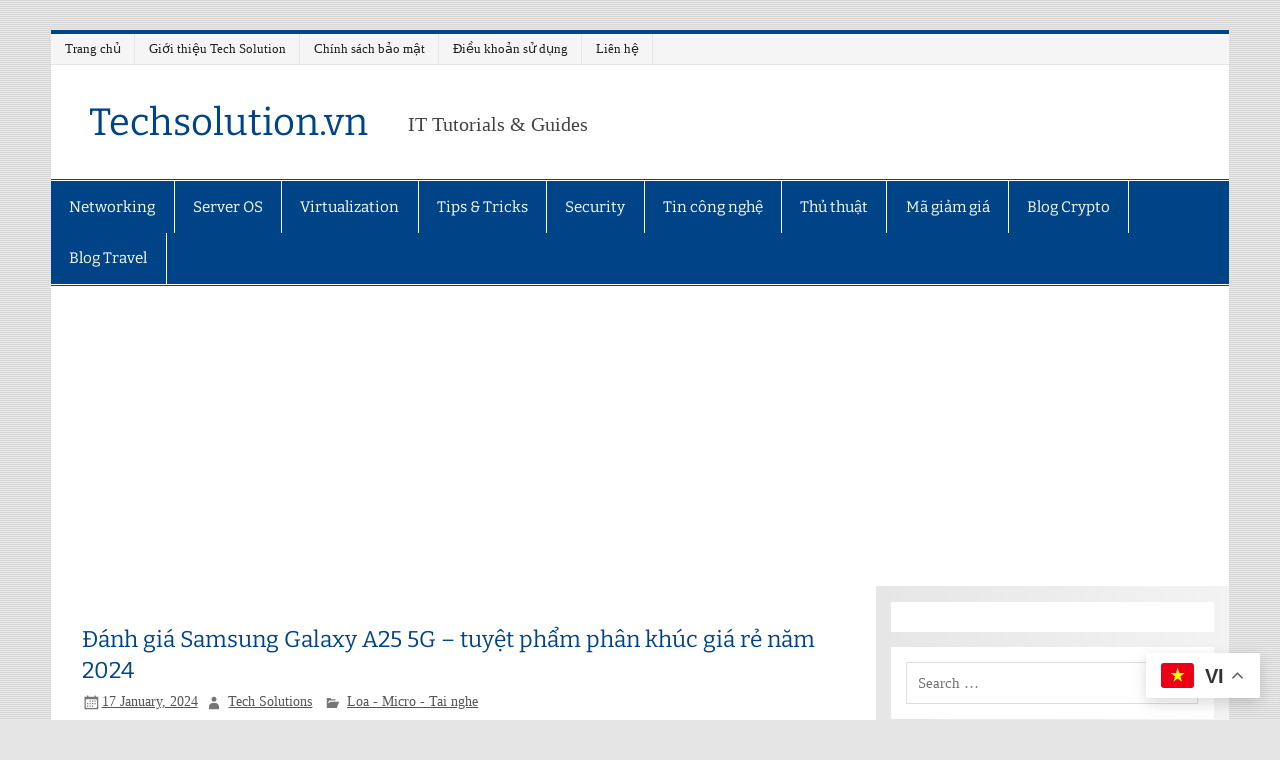

--- FILE ---
content_type: text/html; charset=UTF-8
request_url: https://techsolution.vn/danh-gia-samsung-galaxy-a25-5g-tuyet-pham-phan-khuc-gia-re-nam-2024-5/
body_size: 21127
content:
<!DOCTYPE html><!-- HTML 5 -->
<html lang="en-US">

<head>
<meta charset="UTF-8" />
<meta name="viewport" content="width=device-width, initial-scale=1">
<link rel="profile" href="http://gmpg.org/xfn/11" />
<link rel="pingback" href="https://techsolution.vn/xmlrpc.php" />

<meta name='robots' content='index, follow, max-image-preview:large, max-snippet:-1, max-video-preview:-1' />
	<style>img:is([sizes="auto" i], [sizes^="auto," i]) { contain-intrinsic-size: 3000px 1500px }</style>
	<link rel="canonical" href="https://techsolution.vn/danh-gia-samsung-galaxy-a25-5g-tuyet-pham-phan-khuc-gia-re-nam-2024-5/">
<meta name="description" content="Ngay đầu năm 2024, Samsung đã bổ sung dòng sản phẩm mới cho phân khúc tầm trung giá rẻ. Cùng chúng tôi đánh giá Samsung Galaxy A25 5G chi tiết để biết đây liệu">
<meta property="og:title" content="Đánh giá Samsung Galaxy A25 5G - tuyệt phẩm phân khúc giá rẻ năm 2024 | Techsolution.vn">
<meta property="og:type" content="article">
<meta property="og:image" content="https://techsolution.vn/wp-content/uploads/2024/01/mrl5lvofoagic.jpg">
<meta property="og:image:width" content="1200">
<meta property="og:image:height" content="800">
<meta property="og:image:alt" content="mrl5lvofoagic.jpg">
<meta property="og:description" content="Ngay đầu năm 2024, Samsung đã bổ sung dòng sản phẩm mới cho phân khúc tầm trung giá rẻ. Cùng chúng tôi đánh giá Samsung Galaxy A25 5G chi tiết để biết đây liệu">
<meta property="og:url" content="https://techsolution.vn/danh-gia-samsung-galaxy-a25-5g-tuyet-pham-phan-khuc-gia-re-nam-2024-5/">
<meta property="og:locale" content="en_US">
<meta property="og:site_name" content="Techsolution.vn">
<meta property="article:published_time" content="2024-01-17T05:45:05-08:00">
<meta property="article:modified_time" content="2024-01-17T05:45:05-08:00">
<meta property="og:updated_time" content="2024-01-17T05:45:05-08:00">
<meta property="article:section" content="Loa - Micro - Tai nghe">

	<!-- This site is optimized with the Yoast SEO Premium plugin v23.1 (Yoast SEO v26.8) - https://yoast.com/product/yoast-seo-premium-wordpress/ -->
	<title>Đánh giá Samsung Galaxy A25 5G - tuyệt phẩm phân khúc giá rẻ năm 2024 | Techsolution.vn</title>
	<link rel="canonical" href="https://techsolution.vn/danh-gia-samsung-galaxy-a25-5g-tuyet-pham-phan-khuc-gia-re-nam-2024-5/" />
	<meta property="og:locale" content="en_US" />
	<meta property="og:type" content="article" />
	<meta property="og:title" content="Đánh giá Samsung Galaxy A25 5G - tuyệt phẩm phân khúc giá rẻ năm 2024" />
	<meta property="og:description" content="Ngay đầu năm 2024, Samsung đã bổ sung dòng sản phẩm mới cho phân khúc tầm trung giá rẻ. Cùng chúng tôi đánh giá Samsung Galaxy A25 5G chi tiết để biết đây liệu có là lựa chọn tốt cho người dùng trong phân khúc giá không. 1. Giá bán điện thoại Samsung Galaxy A25 5G Tại thị trường Việt Nam, điện thoại Samsung Galaxy A25 5G được phân phối duy nhất 1 phiên bản với RAM 6GB và bộ  [...]" />
	<meta property="og:url" content="https://techsolution.vn/danh-gia-samsung-galaxy-a25-5g-tuyet-pham-phan-khuc-gia-re-nam-2024-5/" />
	<meta property="og:site_name" content="Techsolution.vn" />
	<meta property="article:published_time" content="2024-01-17T13:45:05+00:00" />
	<meta property="og:image" content="https://techsolution.vn/wp-content/uploads/2024/01/mrl5lvofoagic.jpg" />
	<meta property="og:image:width" content="1200" />
	<meta property="og:image:height" content="800" />
	<meta property="og:image:type" content="image/jpeg" />
	<meta name="author" content="Tech Solutions" />
	<meta name="twitter:card" content="summary_large_image" />
	<meta name="twitter:label1" content="Written by" />
	<meta name="twitter:data1" content="Tech Solutions" />
	<meta name="twitter:label2" content="Est. reading time" />
	<meta name="twitter:data2" content="11 minutes" />
	<script type="application/ld+json" class="yoast-schema-graph">{"@context":"https://schema.org","@graph":[{"@type":"Article","@id":"https://techsolution.vn/danh-gia-samsung-galaxy-a25-5g-tuyet-pham-phan-khuc-gia-re-nam-2024-5/#article","isPartOf":{"@id":"https://techsolution.vn/danh-gia-samsung-galaxy-a25-5g-tuyet-pham-phan-khuc-gia-re-nam-2024-5/"},"author":{"name":"Tech Solutions","@id":"https://techsolution.vn/#/schema/person/805980d20345b007f797d75b33a9a2b5"},"headline":"Đánh giá Samsung Galaxy A25 5G &#8211; tuyệt phẩm phân khúc giá rẻ năm 2024","datePublished":"2024-01-17T13:45:05+00:00","mainEntityOfPage":{"@id":"https://techsolution.vn/danh-gia-samsung-galaxy-a25-5g-tuyet-pham-phan-khuc-gia-re-nam-2024-5/"},"wordCount":2129,"commentCount":0,"image":{"@id":"https://techsolution.vn/danh-gia-samsung-galaxy-a25-5g-tuyet-pham-phan-khuc-gia-re-nam-2024-5/#primaryimage"},"thumbnailUrl":"https://techsolution.vn/wp-content/uploads/2024/01/mrl5lvofoagic.jpg","articleSection":["Loa - Micro - Tai nghe"],"inLanguage":"en-US","potentialAction":[{"@type":"CommentAction","name":"Comment","target":["https://techsolution.vn/danh-gia-samsung-galaxy-a25-5g-tuyet-pham-phan-khuc-gia-re-nam-2024-5/#respond"]}]},{"@type":"WebPage","@id":"https://techsolution.vn/danh-gia-samsung-galaxy-a25-5g-tuyet-pham-phan-khuc-gia-re-nam-2024-5/","url":"https://techsolution.vn/danh-gia-samsung-galaxy-a25-5g-tuyet-pham-phan-khuc-gia-re-nam-2024-5/","name":"Đánh giá Samsung Galaxy A25 5G - tuyệt phẩm phân khúc giá rẻ năm 2024 | Techsolution.vn","isPartOf":{"@id":"https://techsolution.vn/#website"},"primaryImageOfPage":{"@id":"https://techsolution.vn/danh-gia-samsung-galaxy-a25-5g-tuyet-pham-phan-khuc-gia-re-nam-2024-5/#primaryimage"},"image":{"@id":"https://techsolution.vn/danh-gia-samsung-galaxy-a25-5g-tuyet-pham-phan-khuc-gia-re-nam-2024-5/#primaryimage"},"thumbnailUrl":"https://techsolution.vn/wp-content/uploads/2024/01/mrl5lvofoagic.jpg","datePublished":"2024-01-17T13:45:05+00:00","author":{"@id":"https://techsolution.vn/#/schema/person/805980d20345b007f797d75b33a9a2b5"},"breadcrumb":{"@id":"https://techsolution.vn/danh-gia-samsung-galaxy-a25-5g-tuyet-pham-phan-khuc-gia-re-nam-2024-5/#breadcrumb"},"inLanguage":"en-US","potentialAction":[{"@type":"ReadAction","target":["https://techsolution.vn/danh-gia-samsung-galaxy-a25-5g-tuyet-pham-phan-khuc-gia-re-nam-2024-5/"]}]},{"@type":"ImageObject","inLanguage":"en-US","@id":"https://techsolution.vn/danh-gia-samsung-galaxy-a25-5g-tuyet-pham-phan-khuc-gia-re-nam-2024-5/#primaryimage","url":"https://techsolution.vn/wp-content/uploads/2024/01/mrl5lvofoagic.jpg","contentUrl":"https://techsolution.vn/wp-content/uploads/2024/01/mrl5lvofoagic.jpg","width":1200,"height":800},{"@type":"BreadcrumbList","@id":"https://techsolution.vn/danh-gia-samsung-galaxy-a25-5g-tuyet-pham-phan-khuc-gia-re-nam-2024-5/#breadcrumb","itemListElement":[{"@type":"ListItem","position":1,"name":"Home","item":"https://techsolution.vn/"},{"@type":"ListItem","position":2,"name":"Đánh giá Samsung Galaxy A25 5G &#8211; tuyệt phẩm phân khúc giá rẻ năm 2024"}]},{"@type":"WebSite","@id":"https://techsolution.vn/#website","url":"https://techsolution.vn/","name":"Techsolution.vn","description":"IT Tutorials &amp; Guides","alternateName":"IT Tutorials & Guides","potentialAction":[{"@type":"SearchAction","target":{"@type":"EntryPoint","urlTemplate":"https://techsolution.vn/?s={search_term_string}"},"query-input":{"@type":"PropertyValueSpecification","valueRequired":true,"valueName":"search_term_string"}}],"inLanguage":"en-US"},{"@type":"Person","@id":"https://techsolution.vn/#/schema/person/805980d20345b007f797d75b33a9a2b5","name":"Tech Solutions","image":{"@type":"ImageObject","inLanguage":"en-US","@id":"https://techsolution.vn/#/schema/person/image/","url":"https://secure.gravatar.com/avatar/35194b39d11c93f841363c84ed4aa65bf781082df1d52d6a70b63b855edd36c9?s=96&d=mm&r=g","contentUrl":"https://secure.gravatar.com/avatar/35194b39d11c93f841363c84ed4aa65bf781082df1d52d6a70b63b855edd36c9?s=96&d=mm&r=g","caption":"Tech Solutions"},"sameAs":["https://techsolution.vn"],"url":"https://techsolution.vn/author/techsolution-admin/"}]}</script>
	<!-- / Yoast SEO Premium plugin. -->


<link rel='dns-prefetch' href='//www.googletagmanager.com' />
<link rel='dns-prefetch' href='//pagead2.googlesyndication.com' />
<link href='https://fonts.gstatic.com' crossorigin rel='preconnect' />
<link rel="alternate" type="application/rss+xml" title="Techsolution.vn &raquo; Feed" href="https://techsolution.vn/feed/" />
<link rel="alternate" type="application/rss+xml" title="Techsolution.vn &raquo; Comments Feed" href="https://techsolution.vn/comments/feed/" />
<link rel="alternate" type="application/rss+xml" title="Techsolution.vn &raquo; Đánh giá Samsung Galaxy A25 5G &#8211; tuyệt phẩm phân khúc giá rẻ năm 2024 Comments Feed" href="https://techsolution.vn/danh-gia-samsung-galaxy-a25-5g-tuyet-pham-phan-khuc-gia-re-nam-2024-5/feed/" />

<link rel='stylesheet' id='smartline-custom-fonts-css' href='https://techsolution.vn/wp-content/themes/smartline-lite/css/custom-fonts.css?ver=20180413' type='text/css' media='all' />
<link rel='stylesheet' id='wp-block-library-css' href='https://techsolution.vn/wp-includes/css/dist/block-library/style.min.css?ver=6.8.3' type='text/css' media='all' />
<style id='classic-theme-styles-inline-css' type='text/css'>
/*! This file is auto-generated */
.wp-block-button__link{color:#fff;background-color:#32373c;border-radius:9999px;box-shadow:none;text-decoration:none;padding:calc(.667em + 2px) calc(1.333em + 2px);font-size:1.125em}.wp-block-file__button{background:#32373c;color:#fff;text-decoration:none}
</style>
<style id='global-styles-inline-css' type='text/css'>
:root{--wp--preset--aspect-ratio--square: 1;--wp--preset--aspect-ratio--4-3: 4/3;--wp--preset--aspect-ratio--3-4: 3/4;--wp--preset--aspect-ratio--3-2: 3/2;--wp--preset--aspect-ratio--2-3: 2/3;--wp--preset--aspect-ratio--16-9: 16/9;--wp--preset--aspect-ratio--9-16: 9/16;--wp--preset--color--black: #353535;--wp--preset--color--cyan-bluish-gray: #abb8c3;--wp--preset--color--white: #ffffff;--wp--preset--color--pale-pink: #f78da7;--wp--preset--color--vivid-red: #cf2e2e;--wp--preset--color--luminous-vivid-orange: #ff6900;--wp--preset--color--luminous-vivid-amber: #fcb900;--wp--preset--color--light-green-cyan: #7bdcb5;--wp--preset--color--vivid-green-cyan: #00d084;--wp--preset--color--pale-cyan-blue: #8ed1fc;--wp--preset--color--vivid-cyan-blue: #0693e3;--wp--preset--color--vivid-purple: #9b51e0;--wp--preset--color--primary: #004488;--wp--preset--color--light-gray: #f0f0f0;--wp--preset--color--dark-gray: #777777;--wp--preset--gradient--vivid-cyan-blue-to-vivid-purple: linear-gradient(135deg,rgba(6,147,227,1) 0%,rgb(155,81,224) 100%);--wp--preset--gradient--light-green-cyan-to-vivid-green-cyan: linear-gradient(135deg,rgb(122,220,180) 0%,rgb(0,208,130) 100%);--wp--preset--gradient--luminous-vivid-amber-to-luminous-vivid-orange: linear-gradient(135deg,rgba(252,185,0,1) 0%,rgba(255,105,0,1) 100%);--wp--preset--gradient--luminous-vivid-orange-to-vivid-red: linear-gradient(135deg,rgba(255,105,0,1) 0%,rgb(207,46,46) 100%);--wp--preset--gradient--very-light-gray-to-cyan-bluish-gray: linear-gradient(135deg,rgb(238,238,238) 0%,rgb(169,184,195) 100%);--wp--preset--gradient--cool-to-warm-spectrum: linear-gradient(135deg,rgb(74,234,220) 0%,rgb(151,120,209) 20%,rgb(207,42,186) 40%,rgb(238,44,130) 60%,rgb(251,105,98) 80%,rgb(254,248,76) 100%);--wp--preset--gradient--blush-light-purple: linear-gradient(135deg,rgb(255,206,236) 0%,rgb(152,150,240) 100%);--wp--preset--gradient--blush-bordeaux: linear-gradient(135deg,rgb(254,205,165) 0%,rgb(254,45,45) 50%,rgb(107,0,62) 100%);--wp--preset--gradient--luminous-dusk: linear-gradient(135deg,rgb(255,203,112) 0%,rgb(199,81,192) 50%,rgb(65,88,208) 100%);--wp--preset--gradient--pale-ocean: linear-gradient(135deg,rgb(255,245,203) 0%,rgb(182,227,212) 50%,rgb(51,167,181) 100%);--wp--preset--gradient--electric-grass: linear-gradient(135deg,rgb(202,248,128) 0%,rgb(113,206,126) 100%);--wp--preset--gradient--midnight: linear-gradient(135deg,rgb(2,3,129) 0%,rgb(40,116,252) 100%);--wp--preset--font-size--small: 13px;--wp--preset--font-size--medium: 20px;--wp--preset--font-size--large: 36px;--wp--preset--font-size--x-large: 42px;--wp--preset--font-family--bitter: Bitter;--wp--preset--spacing--20: 0.44rem;--wp--preset--spacing--30: 0.67rem;--wp--preset--spacing--40: 1rem;--wp--preset--spacing--50: 1.5rem;--wp--preset--spacing--60: 2.25rem;--wp--preset--spacing--70: 3.38rem;--wp--preset--spacing--80: 5.06rem;--wp--preset--shadow--natural: 6px 6px 9px rgba(0, 0, 0, 0.2);--wp--preset--shadow--deep: 12px 12px 50px rgba(0, 0, 0, 0.4);--wp--preset--shadow--sharp: 6px 6px 0px rgba(0, 0, 0, 0.2);--wp--preset--shadow--outlined: 6px 6px 0px -3px rgba(255, 255, 255, 1), 6px 6px rgba(0, 0, 0, 1);--wp--preset--shadow--crisp: 6px 6px 0px rgba(0, 0, 0, 1);}:where(.is-layout-flex){gap: 0.5em;}:where(.is-layout-grid){gap: 0.5em;}body .is-layout-flex{display: flex;}.is-layout-flex{flex-wrap: wrap;align-items: center;}.is-layout-flex > :is(*, div){margin: 0;}body .is-layout-grid{display: grid;}.is-layout-grid > :is(*, div){margin: 0;}:where(.wp-block-columns.is-layout-flex){gap: 2em;}:where(.wp-block-columns.is-layout-grid){gap: 2em;}:where(.wp-block-post-template.is-layout-flex){gap: 1.25em;}:where(.wp-block-post-template.is-layout-grid){gap: 1.25em;}.has-black-color{color: var(--wp--preset--color--black) !important;}.has-cyan-bluish-gray-color{color: var(--wp--preset--color--cyan-bluish-gray) !important;}.has-white-color{color: var(--wp--preset--color--white) !important;}.has-pale-pink-color{color: var(--wp--preset--color--pale-pink) !important;}.has-vivid-red-color{color: var(--wp--preset--color--vivid-red) !important;}.has-luminous-vivid-orange-color{color: var(--wp--preset--color--luminous-vivid-orange) !important;}.has-luminous-vivid-amber-color{color: var(--wp--preset--color--luminous-vivid-amber) !important;}.has-light-green-cyan-color{color: var(--wp--preset--color--light-green-cyan) !important;}.has-vivid-green-cyan-color{color: var(--wp--preset--color--vivid-green-cyan) !important;}.has-pale-cyan-blue-color{color: var(--wp--preset--color--pale-cyan-blue) !important;}.has-vivid-cyan-blue-color{color: var(--wp--preset--color--vivid-cyan-blue) !important;}.has-vivid-purple-color{color: var(--wp--preset--color--vivid-purple) !important;}.has-black-background-color{background-color: var(--wp--preset--color--black) !important;}.has-cyan-bluish-gray-background-color{background-color: var(--wp--preset--color--cyan-bluish-gray) !important;}.has-white-background-color{background-color: var(--wp--preset--color--white) !important;}.has-pale-pink-background-color{background-color: var(--wp--preset--color--pale-pink) !important;}.has-vivid-red-background-color{background-color: var(--wp--preset--color--vivid-red) !important;}.has-luminous-vivid-orange-background-color{background-color: var(--wp--preset--color--luminous-vivid-orange) !important;}.has-luminous-vivid-amber-background-color{background-color: var(--wp--preset--color--luminous-vivid-amber) !important;}.has-light-green-cyan-background-color{background-color: var(--wp--preset--color--light-green-cyan) !important;}.has-vivid-green-cyan-background-color{background-color: var(--wp--preset--color--vivid-green-cyan) !important;}.has-pale-cyan-blue-background-color{background-color: var(--wp--preset--color--pale-cyan-blue) !important;}.has-vivid-cyan-blue-background-color{background-color: var(--wp--preset--color--vivid-cyan-blue) !important;}.has-vivid-purple-background-color{background-color: var(--wp--preset--color--vivid-purple) !important;}.has-black-border-color{border-color: var(--wp--preset--color--black) !important;}.has-cyan-bluish-gray-border-color{border-color: var(--wp--preset--color--cyan-bluish-gray) !important;}.has-white-border-color{border-color: var(--wp--preset--color--white) !important;}.has-pale-pink-border-color{border-color: var(--wp--preset--color--pale-pink) !important;}.has-vivid-red-border-color{border-color: var(--wp--preset--color--vivid-red) !important;}.has-luminous-vivid-orange-border-color{border-color: var(--wp--preset--color--luminous-vivid-orange) !important;}.has-luminous-vivid-amber-border-color{border-color: var(--wp--preset--color--luminous-vivid-amber) !important;}.has-light-green-cyan-border-color{border-color: var(--wp--preset--color--light-green-cyan) !important;}.has-vivid-green-cyan-border-color{border-color: var(--wp--preset--color--vivid-green-cyan) !important;}.has-pale-cyan-blue-border-color{border-color: var(--wp--preset--color--pale-cyan-blue) !important;}.has-vivid-cyan-blue-border-color{border-color: var(--wp--preset--color--vivid-cyan-blue) !important;}.has-vivid-purple-border-color{border-color: var(--wp--preset--color--vivid-purple) !important;}.has-vivid-cyan-blue-to-vivid-purple-gradient-background{background: var(--wp--preset--gradient--vivid-cyan-blue-to-vivid-purple) !important;}.has-light-green-cyan-to-vivid-green-cyan-gradient-background{background: var(--wp--preset--gradient--light-green-cyan-to-vivid-green-cyan) !important;}.has-luminous-vivid-amber-to-luminous-vivid-orange-gradient-background{background: var(--wp--preset--gradient--luminous-vivid-amber-to-luminous-vivid-orange) !important;}.has-luminous-vivid-orange-to-vivid-red-gradient-background{background: var(--wp--preset--gradient--luminous-vivid-orange-to-vivid-red) !important;}.has-very-light-gray-to-cyan-bluish-gray-gradient-background{background: var(--wp--preset--gradient--very-light-gray-to-cyan-bluish-gray) !important;}.has-cool-to-warm-spectrum-gradient-background{background: var(--wp--preset--gradient--cool-to-warm-spectrum) !important;}.has-blush-light-purple-gradient-background{background: var(--wp--preset--gradient--blush-light-purple) !important;}.has-blush-bordeaux-gradient-background{background: var(--wp--preset--gradient--blush-bordeaux) !important;}.has-luminous-dusk-gradient-background{background: var(--wp--preset--gradient--luminous-dusk) !important;}.has-pale-ocean-gradient-background{background: var(--wp--preset--gradient--pale-ocean) !important;}.has-electric-grass-gradient-background{background: var(--wp--preset--gradient--electric-grass) !important;}.has-midnight-gradient-background{background: var(--wp--preset--gradient--midnight) !important;}.has-small-font-size{font-size: var(--wp--preset--font-size--small) !important;}.has-medium-font-size{font-size: var(--wp--preset--font-size--medium) !important;}.has-large-font-size{font-size: var(--wp--preset--font-size--large) !important;}.has-x-large-font-size{font-size: var(--wp--preset--font-size--x-large) !important;}.has-bitter-font-family{font-family: var(--wp--preset--font-family--bitter) !important;}
:where(.wp-block-post-template.is-layout-flex){gap: 1.25em;}:where(.wp-block-post-template.is-layout-grid){gap: 1.25em;}
:where(.wp-block-columns.is-layout-flex){gap: 2em;}:where(.wp-block-columns.is-layout-grid){gap: 2em;}
:root :where(.wp-block-pullquote){font-size: 1.5em;line-height: 1.6;}
</style>
<link rel='stylesheet' id='contact-form-7-css' href='https://techsolution.vn/wp-content/plugins/contact-form-7/includes/css/styles.css?ver=6.1.2' type='text/css' media='all' />
<link rel='stylesheet' id='wp_automatic_gallery_style-css' href='https://techsolution.vn/wp-content/plugins/wp-automatic/css/wp-automatic.css?ver=1.0.0' type='text/css' media='all' />
<link rel='stylesheet' id='smartline-lite-stylesheet-css' href='https://techsolution.vn/wp-content/themes/smartline-lite/style.css?ver=1.6.8' type='text/css' media='all' />
<link rel='stylesheet' id='genericons-css' href='https://techsolution.vn/wp-content/themes/smartline-lite/css/genericons/genericons.css?ver=3.4.1' type='text/css' media='all' />
<link rel='stylesheet' id='smartline-lite-flexslider-css' href='https://techsolution.vn/wp-content/themes/smartline-lite/css/flexslider.css?ver=20160719' type='text/css' media='all' />
<link rel='stylesheet' id='themezee-related-posts-css' href='https://techsolution.vn/wp-content/themes/smartline-lite/css/themezee-related-posts.css?ver=20160421' type='text/css' media='all' />
<link rel='stylesheet' id='fixedtoc-style-css' href='https://techsolution.vn/wp-content/plugins/fixed-toc/frontend/assets/css/ftoc.min.css?ver=3.1.27' type='text/css' media='all' />
<style id='fixedtoc-style-inline-css' type='text/css'>
.ftwp-in-post#ftwp-container-outer { height: auto; } #ftwp-container.ftwp-wrap #ftwp-contents { width: 250px; height: auto; } .ftwp-in-post#ftwp-container-outer #ftwp-contents { height: auto; } .ftwp-in-post#ftwp-container-outer.ftwp-float-none #ftwp-contents { width: 500px; } #ftwp-container.ftwp-wrap #ftwp-trigger { width: 50px; height: 50px; font-size: 30px; } #ftwp-container #ftwp-trigger.ftwp-border-medium { font-size: 29px; } #ftwp-container.ftwp-wrap #ftwp-header { font-size: 18px; font-family: inherit; } #ftwp-container.ftwp-wrap #ftwp-header-title { font-weight: bold; } #ftwp-container.ftwp-wrap #ftwp-list { font-size: 14px; font-family: inherit; } #ftwp-container #ftwp-list.ftwp-liststyle-decimal .ftwp-anchor::before { font-size: 14px; } #ftwp-container #ftwp-list.ftwp-strong-first>.ftwp-item>.ftwp-anchor .ftwp-text { font-size: 15.4px; } #ftwp-container #ftwp-list.ftwp-strong-first.ftwp-liststyle-decimal>.ftwp-item>.ftwp-anchor::before { font-size: 15.4px; } #ftwp-container.ftwp-wrap #ftwp-trigger { color: #333; background: rgba(243,243,243,0.95); } #ftwp-container.ftwp-wrap #ftwp-trigger { border-color: rgba(173,173,173,0.95); } #ftwp-container.ftwp-wrap #ftwp-contents { border-color: rgba(145,145,145,0.95); } #ftwp-container.ftwp-wrap #ftwp-header { color: #1e73be; background: rgba(243,243,243,0.95); } #ftwp-container.ftwp-wrap #ftwp-contents:hover #ftwp-header { background: #f3f3f3; } #ftwp-container.ftwp-wrap #ftwp-list { color: #000000; background: rgba(243,243,243,0.95); } #ftwp-container.ftwp-wrap #ftwp-contents:hover #ftwp-list { background: #f3f3f3; } #ftwp-container.ftwp-wrap #ftwp-list .ftwp-anchor:hover { color: #1e73be; } #ftwp-container.ftwp-wrap #ftwp-list .ftwp-anchor:focus, #ftwp-container.ftwp-wrap #ftwp-list .ftwp-active, #ftwp-container.ftwp-wrap #ftwp-list .ftwp-active:hover { color: #fff; } #ftwp-container.ftwp-wrap #ftwp-list .ftwp-text::before { background: rgba(221,51,51,0.95); } .ftwp-heading-target::before { background: rgba(221,51,51,0.95); }
</style>
<script type="text/javascript" src="https://techsolution.vn/wp-includes/js/jquery/jquery.min.js?ver=3.7.1" id="jquery-core-js"></script>
<script type="text/javascript" src="https://techsolution.vn/wp-includes/js/jquery/jquery-migrate.min.js?ver=3.4.1" id="jquery-migrate-js"></script>
<script type="text/javascript" src="https://techsolution.vn/wp-content/plugins/wp-automatic/js/main-front.js?ver=6.8.3" id="wp_automatic_gallery-js"></script>
<!--[if lt IE 9]>
<script type="text/javascript" src="https://techsolution.vn/wp-content/themes/smartline-lite/js/html5shiv.min.js?ver=3.7.3" id="html5shiv-js"></script>
<![endif]-->
<script type="text/javascript" src="https://techsolution.vn/wp-content/themes/smartline-lite/js/jquery.flexslider-min.js?ver=2.6.0" id="flexslider-js"></script>
<script type="text/javascript" id="smartline-lite-jquery-frontpage_slider-js-extra">
/* <![CDATA[ */
var smartline_slider_params = {"animation":"slide","speed":"7000"};
/* ]]> */
</script>
<script type="text/javascript" src="https://techsolution.vn/wp-content/themes/smartline-lite/js/slider.js?ver=2.6.0" id="smartline-lite-jquery-frontpage_slider-js"></script>
<script type="text/javascript" id="smartline-lite-jquery-navigation-js-extra">
/* <![CDATA[ */
var smartline_menu_title = {"text":"Menu"};
/* ]]> */
</script>
<script type="text/javascript" src="https://techsolution.vn/wp-content/themes/smartline-lite/js/navigation.js?ver=20210324" id="smartline-lite-jquery-navigation-js"></script>

<!-- Google tag (gtag.js) snippet added by Site Kit -->
<!-- Google Analytics snippet added by Site Kit -->
<script type="text/javascript" src="https://www.googletagmanager.com/gtag/js?id=GT-WVGDHJ9" id="google_gtagjs-js" async></script>
<script type="text/javascript" id="google_gtagjs-js-after">
/* <![CDATA[ */
window.dataLayer = window.dataLayer || [];function gtag(){dataLayer.push(arguments);}
gtag("set","linker",{"domains":["techsolution.vn"]});
gtag("js", new Date());
gtag("set", "developer_id.dZTNiMT", true);
gtag("config", "GT-WVGDHJ9");
 window._googlesitekit = window._googlesitekit || {}; window._googlesitekit.throttledEvents = []; window._googlesitekit.gtagEvent = (name, data) => { var key = JSON.stringify( { name, data } ); if ( !! window._googlesitekit.throttledEvents[ key ] ) { return; } window._googlesitekit.throttledEvents[ key ] = true; setTimeout( () => { delete window._googlesitekit.throttledEvents[ key ]; }, 5 ); gtag( "event", name, { ...data, event_source: "site-kit" } ); }; 
/* ]]> */
</script>
<meta name="generator" content="Site Kit by Google 1.171.0" />
<!-- Google AdSense meta tags added by Site Kit -->
<meta name="google-adsense-platform-account" content="ca-host-pub-2644536267352236">
<meta name="google-adsense-platform-domain" content="sitekit.withgoogle.com">
<!-- End Google AdSense meta tags added by Site Kit -->
<style type="text/css" id="custom-background-css">
body.custom-background { background-image: url("https://techsolution.vn/wp-content/themes/smartline-lite/images/background.png"); background-position: left top; background-size: auto; background-repeat: repeat; background-attachment: scroll; }
</style>
	<script type="text/javascript">
                var __atsmarttag = {
                            pub_id: '5182937409095236326',
                            utm_source: 'techsolution',
                            utm_medium: '',
                            utm_campaign: '',
                            utm_content: '',
                            new_tab: 1
                        };
                  (function () {
                      var script = document.createElement('script');
                      script.src = '//static.accesstrade.vn/js/atsmarttag.min.js?v=1.1.0';
                      script.type = 'text/javascript';
                      script.async = true;
                      (document.getElementsByTagName('head')[0]||document.getElementsByTagName('body')[0]).appendChild(script);
                        })();
</script>
<!-- Google AdSense snippet added by Site Kit -->
<script type="text/javascript" async="async" src="https://pagead2.googlesyndication.com/pagead/js/adsbygoogle.js?client=ca-pub-2833023406684538&amp;host=ca-host-pub-2644536267352236" crossorigin="anonymous"></script>

<!-- End Google AdSense snippet added by Site Kit -->
<link rel="icon" href="https://techsolution.vn/wp-content/uploads/2023/07/cropped-cropped-logo-techsolutionvn-32x32.png" sizes="32x32" />
<link rel="icon" href="https://techsolution.vn/wp-content/uploads/2023/07/cropped-cropped-logo-techsolutionvn-192x192.png" sizes="192x192" />
<link rel="apple-touch-icon" href="https://techsolution.vn/wp-content/uploads/2023/07/cropped-cropped-logo-techsolutionvn-180x180.png" />
<meta name="msapplication-TileImage" content="https://techsolution.vn/wp-content/uploads/2023/07/cropped-cropped-logo-techsolutionvn-270x270.png" />
		<style type="text/css" id="wp-custom-css">
			.gtranslate_wrapper {
    margin-bottom: 20px !important;
}
.gt_switcher .selected a {
    background: #007cba !important;
    color: white !important;
}		</style>
			<!-- Fonts Plugin CSS - https://fontsplugin.com/ -->
	<style>
		/* Cached: February 3, 2026 at 3:56pm */
/* cyrillic-ext */
@font-face {
  font-family: 'Bitter';
  font-style: italic;
  font-weight: 100;
  font-display: swap;
  src: url(https://fonts.gstatic.com/s/bitter/v40/rax-HiqOu8IVPmn7erxmJD1wn0LZ2T-kKQ.woff2) format('woff2');
  unicode-range: U+0460-052F, U+1C80-1C8A, U+20B4, U+2DE0-2DFF, U+A640-A69F, U+FE2E-FE2F;
}
/* cyrillic */
@font-face {
  font-family: 'Bitter';
  font-style: italic;
  font-weight: 100;
  font-display: swap;
  src: url(https://fonts.gstatic.com/s/bitter/v40/rax-HiqOu8IVPmn7erxvJD1wn0LZ2T-kKQ.woff2) format('woff2');
  unicode-range: U+0301, U+0400-045F, U+0490-0491, U+04B0-04B1, U+2116;
}
/* vietnamese */
@font-face {
  font-family: 'Bitter';
  font-style: italic;
  font-weight: 100;
  font-display: swap;
  src: url(https://fonts.gstatic.com/s/bitter/v40/rax-HiqOu8IVPmn7erxkJD1wn0LZ2T-kKQ.woff2) format('woff2');
  unicode-range: U+0102-0103, U+0110-0111, U+0128-0129, U+0168-0169, U+01A0-01A1, U+01AF-01B0, U+0300-0301, U+0303-0304, U+0308-0309, U+0323, U+0329, U+1EA0-1EF9, U+20AB;
}
/* latin-ext */
@font-face {
  font-family: 'Bitter';
  font-style: italic;
  font-weight: 100;
  font-display: swap;
  src: url(https://fonts.gstatic.com/s/bitter/v40/rax-HiqOu8IVPmn7erxlJD1wn0LZ2T-kKQ.woff2) format('woff2');
  unicode-range: U+0100-02BA, U+02BD-02C5, U+02C7-02CC, U+02CE-02D7, U+02DD-02FF, U+0304, U+0308, U+0329, U+1D00-1DBF, U+1E00-1E9F, U+1EF2-1EFF, U+2020, U+20A0-20AB, U+20AD-20C0, U+2113, U+2C60-2C7F, U+A720-A7FF;
}
/* latin */
@font-face {
  font-family: 'Bitter';
  font-style: italic;
  font-weight: 100;
  font-display: swap;
  src: url(https://fonts.gstatic.com/s/bitter/v40/rax-HiqOu8IVPmn7erxrJD1wn0LZ2T8.woff2) format('woff2');
  unicode-range: U+0000-00FF, U+0131, U+0152-0153, U+02BB-02BC, U+02C6, U+02DA, U+02DC, U+0304, U+0308, U+0329, U+2000-206F, U+20AC, U+2122, U+2191, U+2193, U+2212, U+2215, U+FEFF, U+FFFD;
}
/* cyrillic-ext */
@font-face {
  font-family: 'Bitter';
  font-style: italic;
  font-weight: 200;
  font-display: swap;
  src: url(https://fonts.gstatic.com/s/bitter/v40/rax-HiqOu8IVPmn7erxmJD1wn0LZ2T-kKQ.woff2) format('woff2');
  unicode-range: U+0460-052F, U+1C80-1C8A, U+20B4, U+2DE0-2DFF, U+A640-A69F, U+FE2E-FE2F;
}
/* cyrillic */
@font-face {
  font-family: 'Bitter';
  font-style: italic;
  font-weight: 200;
  font-display: swap;
  src: url(https://fonts.gstatic.com/s/bitter/v40/rax-HiqOu8IVPmn7erxvJD1wn0LZ2T-kKQ.woff2) format('woff2');
  unicode-range: U+0301, U+0400-045F, U+0490-0491, U+04B0-04B1, U+2116;
}
/* vietnamese */
@font-face {
  font-family: 'Bitter';
  font-style: italic;
  font-weight: 200;
  font-display: swap;
  src: url(https://fonts.gstatic.com/s/bitter/v40/rax-HiqOu8IVPmn7erxkJD1wn0LZ2T-kKQ.woff2) format('woff2');
  unicode-range: U+0102-0103, U+0110-0111, U+0128-0129, U+0168-0169, U+01A0-01A1, U+01AF-01B0, U+0300-0301, U+0303-0304, U+0308-0309, U+0323, U+0329, U+1EA0-1EF9, U+20AB;
}
/* latin-ext */
@font-face {
  font-family: 'Bitter';
  font-style: italic;
  font-weight: 200;
  font-display: swap;
  src: url(https://fonts.gstatic.com/s/bitter/v40/rax-HiqOu8IVPmn7erxlJD1wn0LZ2T-kKQ.woff2) format('woff2');
  unicode-range: U+0100-02BA, U+02BD-02C5, U+02C7-02CC, U+02CE-02D7, U+02DD-02FF, U+0304, U+0308, U+0329, U+1D00-1DBF, U+1E00-1E9F, U+1EF2-1EFF, U+2020, U+20A0-20AB, U+20AD-20C0, U+2113, U+2C60-2C7F, U+A720-A7FF;
}
/* latin */
@font-face {
  font-family: 'Bitter';
  font-style: italic;
  font-weight: 200;
  font-display: swap;
  src: url(https://fonts.gstatic.com/s/bitter/v40/rax-HiqOu8IVPmn7erxrJD1wn0LZ2T8.woff2) format('woff2');
  unicode-range: U+0000-00FF, U+0131, U+0152-0153, U+02BB-02BC, U+02C6, U+02DA, U+02DC, U+0304, U+0308, U+0329, U+2000-206F, U+20AC, U+2122, U+2191, U+2193, U+2212, U+2215, U+FEFF, U+FFFD;
}
/* cyrillic-ext */
@font-face {
  font-family: 'Bitter';
  font-style: italic;
  font-weight: 300;
  font-display: swap;
  src: url(https://fonts.gstatic.com/s/bitter/v40/rax-HiqOu8IVPmn7erxmJD1wn0LZ2T-kKQ.woff2) format('woff2');
  unicode-range: U+0460-052F, U+1C80-1C8A, U+20B4, U+2DE0-2DFF, U+A640-A69F, U+FE2E-FE2F;
}
/* cyrillic */
@font-face {
  font-family: 'Bitter';
  font-style: italic;
  font-weight: 300;
  font-display: swap;
  src: url(https://fonts.gstatic.com/s/bitter/v40/rax-HiqOu8IVPmn7erxvJD1wn0LZ2T-kKQ.woff2) format('woff2');
  unicode-range: U+0301, U+0400-045F, U+0490-0491, U+04B0-04B1, U+2116;
}
/* vietnamese */
@font-face {
  font-family: 'Bitter';
  font-style: italic;
  font-weight: 300;
  font-display: swap;
  src: url(https://fonts.gstatic.com/s/bitter/v40/rax-HiqOu8IVPmn7erxkJD1wn0LZ2T-kKQ.woff2) format('woff2');
  unicode-range: U+0102-0103, U+0110-0111, U+0128-0129, U+0168-0169, U+01A0-01A1, U+01AF-01B0, U+0300-0301, U+0303-0304, U+0308-0309, U+0323, U+0329, U+1EA0-1EF9, U+20AB;
}
/* latin-ext */
@font-face {
  font-family: 'Bitter';
  font-style: italic;
  font-weight: 300;
  font-display: swap;
  src: url(https://fonts.gstatic.com/s/bitter/v40/rax-HiqOu8IVPmn7erxlJD1wn0LZ2T-kKQ.woff2) format('woff2');
  unicode-range: U+0100-02BA, U+02BD-02C5, U+02C7-02CC, U+02CE-02D7, U+02DD-02FF, U+0304, U+0308, U+0329, U+1D00-1DBF, U+1E00-1E9F, U+1EF2-1EFF, U+2020, U+20A0-20AB, U+20AD-20C0, U+2113, U+2C60-2C7F, U+A720-A7FF;
}
/* latin */
@font-face {
  font-family: 'Bitter';
  font-style: italic;
  font-weight: 300;
  font-display: swap;
  src: url(https://fonts.gstatic.com/s/bitter/v40/rax-HiqOu8IVPmn7erxrJD1wn0LZ2T8.woff2) format('woff2');
  unicode-range: U+0000-00FF, U+0131, U+0152-0153, U+02BB-02BC, U+02C6, U+02DA, U+02DC, U+0304, U+0308, U+0329, U+2000-206F, U+20AC, U+2122, U+2191, U+2193, U+2212, U+2215, U+FEFF, U+FFFD;
}
/* cyrillic-ext */
@font-face {
  font-family: 'Bitter';
  font-style: italic;
  font-weight: 400;
  font-display: swap;
  src: url(https://fonts.gstatic.com/s/bitter/v40/rax-HiqOu8IVPmn7erxmJD1wn0LZ2T-kKQ.woff2) format('woff2');
  unicode-range: U+0460-052F, U+1C80-1C8A, U+20B4, U+2DE0-2DFF, U+A640-A69F, U+FE2E-FE2F;
}
/* cyrillic */
@font-face {
  font-family: 'Bitter';
  font-style: italic;
  font-weight: 400;
  font-display: swap;
  src: url(https://fonts.gstatic.com/s/bitter/v40/rax-HiqOu8IVPmn7erxvJD1wn0LZ2T-kKQ.woff2) format('woff2');
  unicode-range: U+0301, U+0400-045F, U+0490-0491, U+04B0-04B1, U+2116;
}
/* vietnamese */
@font-face {
  font-family: 'Bitter';
  font-style: italic;
  font-weight: 400;
  font-display: swap;
  src: url(https://fonts.gstatic.com/s/bitter/v40/rax-HiqOu8IVPmn7erxkJD1wn0LZ2T-kKQ.woff2) format('woff2');
  unicode-range: U+0102-0103, U+0110-0111, U+0128-0129, U+0168-0169, U+01A0-01A1, U+01AF-01B0, U+0300-0301, U+0303-0304, U+0308-0309, U+0323, U+0329, U+1EA0-1EF9, U+20AB;
}
/* latin-ext */
@font-face {
  font-family: 'Bitter';
  font-style: italic;
  font-weight: 400;
  font-display: swap;
  src: url(https://fonts.gstatic.com/s/bitter/v40/rax-HiqOu8IVPmn7erxlJD1wn0LZ2T-kKQ.woff2) format('woff2');
  unicode-range: U+0100-02BA, U+02BD-02C5, U+02C7-02CC, U+02CE-02D7, U+02DD-02FF, U+0304, U+0308, U+0329, U+1D00-1DBF, U+1E00-1E9F, U+1EF2-1EFF, U+2020, U+20A0-20AB, U+20AD-20C0, U+2113, U+2C60-2C7F, U+A720-A7FF;
}
/* latin */
@font-face {
  font-family: 'Bitter';
  font-style: italic;
  font-weight: 400;
  font-display: swap;
  src: url(https://fonts.gstatic.com/s/bitter/v40/rax-HiqOu8IVPmn7erxrJD1wn0LZ2T8.woff2) format('woff2');
  unicode-range: U+0000-00FF, U+0131, U+0152-0153, U+02BB-02BC, U+02C6, U+02DA, U+02DC, U+0304, U+0308, U+0329, U+2000-206F, U+20AC, U+2122, U+2191, U+2193, U+2212, U+2215, U+FEFF, U+FFFD;
}
/* cyrillic-ext */
@font-face {
  font-family: 'Bitter';
  font-style: italic;
  font-weight: 500;
  font-display: swap;
  src: url(https://fonts.gstatic.com/s/bitter/v40/rax-HiqOu8IVPmn7erxmJD1wn0LZ2T-kKQ.woff2) format('woff2');
  unicode-range: U+0460-052F, U+1C80-1C8A, U+20B4, U+2DE0-2DFF, U+A640-A69F, U+FE2E-FE2F;
}
/* cyrillic */
@font-face {
  font-family: 'Bitter';
  font-style: italic;
  font-weight: 500;
  font-display: swap;
  src: url(https://fonts.gstatic.com/s/bitter/v40/rax-HiqOu8IVPmn7erxvJD1wn0LZ2T-kKQ.woff2) format('woff2');
  unicode-range: U+0301, U+0400-045F, U+0490-0491, U+04B0-04B1, U+2116;
}
/* vietnamese */
@font-face {
  font-family: 'Bitter';
  font-style: italic;
  font-weight: 500;
  font-display: swap;
  src: url(https://fonts.gstatic.com/s/bitter/v40/rax-HiqOu8IVPmn7erxkJD1wn0LZ2T-kKQ.woff2) format('woff2');
  unicode-range: U+0102-0103, U+0110-0111, U+0128-0129, U+0168-0169, U+01A0-01A1, U+01AF-01B0, U+0300-0301, U+0303-0304, U+0308-0309, U+0323, U+0329, U+1EA0-1EF9, U+20AB;
}
/* latin-ext */
@font-face {
  font-family: 'Bitter';
  font-style: italic;
  font-weight: 500;
  font-display: swap;
  src: url(https://fonts.gstatic.com/s/bitter/v40/rax-HiqOu8IVPmn7erxlJD1wn0LZ2T-kKQ.woff2) format('woff2');
  unicode-range: U+0100-02BA, U+02BD-02C5, U+02C7-02CC, U+02CE-02D7, U+02DD-02FF, U+0304, U+0308, U+0329, U+1D00-1DBF, U+1E00-1E9F, U+1EF2-1EFF, U+2020, U+20A0-20AB, U+20AD-20C0, U+2113, U+2C60-2C7F, U+A720-A7FF;
}
/* latin */
@font-face {
  font-family: 'Bitter';
  font-style: italic;
  font-weight: 500;
  font-display: swap;
  src: url(https://fonts.gstatic.com/s/bitter/v40/rax-HiqOu8IVPmn7erxrJD1wn0LZ2T8.woff2) format('woff2');
  unicode-range: U+0000-00FF, U+0131, U+0152-0153, U+02BB-02BC, U+02C6, U+02DA, U+02DC, U+0304, U+0308, U+0329, U+2000-206F, U+20AC, U+2122, U+2191, U+2193, U+2212, U+2215, U+FEFF, U+FFFD;
}
/* cyrillic-ext */
@font-face {
  font-family: 'Bitter';
  font-style: italic;
  font-weight: 600;
  font-display: swap;
  src: url(https://fonts.gstatic.com/s/bitter/v40/rax-HiqOu8IVPmn7erxmJD1wn0LZ2T-kKQ.woff2) format('woff2');
  unicode-range: U+0460-052F, U+1C80-1C8A, U+20B4, U+2DE0-2DFF, U+A640-A69F, U+FE2E-FE2F;
}
/* cyrillic */
@font-face {
  font-family: 'Bitter';
  font-style: italic;
  font-weight: 600;
  font-display: swap;
  src: url(https://fonts.gstatic.com/s/bitter/v40/rax-HiqOu8IVPmn7erxvJD1wn0LZ2T-kKQ.woff2) format('woff2');
  unicode-range: U+0301, U+0400-045F, U+0490-0491, U+04B0-04B1, U+2116;
}
/* vietnamese */
@font-face {
  font-family: 'Bitter';
  font-style: italic;
  font-weight: 600;
  font-display: swap;
  src: url(https://fonts.gstatic.com/s/bitter/v40/rax-HiqOu8IVPmn7erxkJD1wn0LZ2T-kKQ.woff2) format('woff2');
  unicode-range: U+0102-0103, U+0110-0111, U+0128-0129, U+0168-0169, U+01A0-01A1, U+01AF-01B0, U+0300-0301, U+0303-0304, U+0308-0309, U+0323, U+0329, U+1EA0-1EF9, U+20AB;
}
/* latin-ext */
@font-face {
  font-family: 'Bitter';
  font-style: italic;
  font-weight: 600;
  font-display: swap;
  src: url(https://fonts.gstatic.com/s/bitter/v40/rax-HiqOu8IVPmn7erxlJD1wn0LZ2T-kKQ.woff2) format('woff2');
  unicode-range: U+0100-02BA, U+02BD-02C5, U+02C7-02CC, U+02CE-02D7, U+02DD-02FF, U+0304, U+0308, U+0329, U+1D00-1DBF, U+1E00-1E9F, U+1EF2-1EFF, U+2020, U+20A0-20AB, U+20AD-20C0, U+2113, U+2C60-2C7F, U+A720-A7FF;
}
/* latin */
@font-face {
  font-family: 'Bitter';
  font-style: italic;
  font-weight: 600;
  font-display: swap;
  src: url(https://fonts.gstatic.com/s/bitter/v40/rax-HiqOu8IVPmn7erxrJD1wn0LZ2T8.woff2) format('woff2');
  unicode-range: U+0000-00FF, U+0131, U+0152-0153, U+02BB-02BC, U+02C6, U+02DA, U+02DC, U+0304, U+0308, U+0329, U+2000-206F, U+20AC, U+2122, U+2191, U+2193, U+2212, U+2215, U+FEFF, U+FFFD;
}
/* cyrillic-ext */
@font-face {
  font-family: 'Bitter';
  font-style: italic;
  font-weight: 700;
  font-display: swap;
  src: url(https://fonts.gstatic.com/s/bitter/v40/rax-HiqOu8IVPmn7erxmJD1wn0LZ2T-kKQ.woff2) format('woff2');
  unicode-range: U+0460-052F, U+1C80-1C8A, U+20B4, U+2DE0-2DFF, U+A640-A69F, U+FE2E-FE2F;
}
/* cyrillic */
@font-face {
  font-family: 'Bitter';
  font-style: italic;
  font-weight: 700;
  font-display: swap;
  src: url(https://fonts.gstatic.com/s/bitter/v40/rax-HiqOu8IVPmn7erxvJD1wn0LZ2T-kKQ.woff2) format('woff2');
  unicode-range: U+0301, U+0400-045F, U+0490-0491, U+04B0-04B1, U+2116;
}
/* vietnamese */
@font-face {
  font-family: 'Bitter';
  font-style: italic;
  font-weight: 700;
  font-display: swap;
  src: url(https://fonts.gstatic.com/s/bitter/v40/rax-HiqOu8IVPmn7erxkJD1wn0LZ2T-kKQ.woff2) format('woff2');
  unicode-range: U+0102-0103, U+0110-0111, U+0128-0129, U+0168-0169, U+01A0-01A1, U+01AF-01B0, U+0300-0301, U+0303-0304, U+0308-0309, U+0323, U+0329, U+1EA0-1EF9, U+20AB;
}
/* latin-ext */
@font-face {
  font-family: 'Bitter';
  font-style: italic;
  font-weight: 700;
  font-display: swap;
  src: url(https://fonts.gstatic.com/s/bitter/v40/rax-HiqOu8IVPmn7erxlJD1wn0LZ2T-kKQ.woff2) format('woff2');
  unicode-range: U+0100-02BA, U+02BD-02C5, U+02C7-02CC, U+02CE-02D7, U+02DD-02FF, U+0304, U+0308, U+0329, U+1D00-1DBF, U+1E00-1E9F, U+1EF2-1EFF, U+2020, U+20A0-20AB, U+20AD-20C0, U+2113, U+2C60-2C7F, U+A720-A7FF;
}
/* latin */
@font-face {
  font-family: 'Bitter';
  font-style: italic;
  font-weight: 700;
  font-display: swap;
  src: url(https://fonts.gstatic.com/s/bitter/v40/rax-HiqOu8IVPmn7erxrJD1wn0LZ2T8.woff2) format('woff2');
  unicode-range: U+0000-00FF, U+0131, U+0152-0153, U+02BB-02BC, U+02C6, U+02DA, U+02DC, U+0304, U+0308, U+0329, U+2000-206F, U+20AC, U+2122, U+2191, U+2193, U+2212, U+2215, U+FEFF, U+FFFD;
}
/* cyrillic-ext */
@font-face {
  font-family: 'Bitter';
  font-style: italic;
  font-weight: 800;
  font-display: swap;
  src: url(https://fonts.gstatic.com/s/bitter/v40/rax-HiqOu8IVPmn7erxmJD1wn0LZ2T-kKQ.woff2) format('woff2');
  unicode-range: U+0460-052F, U+1C80-1C8A, U+20B4, U+2DE0-2DFF, U+A640-A69F, U+FE2E-FE2F;
}
/* cyrillic */
@font-face {
  font-family: 'Bitter';
  font-style: italic;
  font-weight: 800;
  font-display: swap;
  src: url(https://fonts.gstatic.com/s/bitter/v40/rax-HiqOu8IVPmn7erxvJD1wn0LZ2T-kKQ.woff2) format('woff2');
  unicode-range: U+0301, U+0400-045F, U+0490-0491, U+04B0-04B1, U+2116;
}
/* vietnamese */
@font-face {
  font-family: 'Bitter';
  font-style: italic;
  font-weight: 800;
  font-display: swap;
  src: url(https://fonts.gstatic.com/s/bitter/v40/rax-HiqOu8IVPmn7erxkJD1wn0LZ2T-kKQ.woff2) format('woff2');
  unicode-range: U+0102-0103, U+0110-0111, U+0128-0129, U+0168-0169, U+01A0-01A1, U+01AF-01B0, U+0300-0301, U+0303-0304, U+0308-0309, U+0323, U+0329, U+1EA0-1EF9, U+20AB;
}
/* latin-ext */
@font-face {
  font-family: 'Bitter';
  font-style: italic;
  font-weight: 800;
  font-display: swap;
  src: url(https://fonts.gstatic.com/s/bitter/v40/rax-HiqOu8IVPmn7erxlJD1wn0LZ2T-kKQ.woff2) format('woff2');
  unicode-range: U+0100-02BA, U+02BD-02C5, U+02C7-02CC, U+02CE-02D7, U+02DD-02FF, U+0304, U+0308, U+0329, U+1D00-1DBF, U+1E00-1E9F, U+1EF2-1EFF, U+2020, U+20A0-20AB, U+20AD-20C0, U+2113, U+2C60-2C7F, U+A720-A7FF;
}
/* latin */
@font-face {
  font-family: 'Bitter';
  font-style: italic;
  font-weight: 800;
  font-display: swap;
  src: url(https://fonts.gstatic.com/s/bitter/v40/rax-HiqOu8IVPmn7erxrJD1wn0LZ2T8.woff2) format('woff2');
  unicode-range: U+0000-00FF, U+0131, U+0152-0153, U+02BB-02BC, U+02C6, U+02DA, U+02DC, U+0304, U+0308, U+0329, U+2000-206F, U+20AC, U+2122, U+2191, U+2193, U+2212, U+2215, U+FEFF, U+FFFD;
}
/* cyrillic-ext */
@font-face {
  font-family: 'Bitter';
  font-style: italic;
  font-weight: 900;
  font-display: swap;
  src: url(https://fonts.gstatic.com/s/bitter/v40/rax-HiqOu8IVPmn7erxmJD1wn0LZ2T-kKQ.woff2) format('woff2');
  unicode-range: U+0460-052F, U+1C80-1C8A, U+20B4, U+2DE0-2DFF, U+A640-A69F, U+FE2E-FE2F;
}
/* cyrillic */
@font-face {
  font-family: 'Bitter';
  font-style: italic;
  font-weight: 900;
  font-display: swap;
  src: url(https://fonts.gstatic.com/s/bitter/v40/rax-HiqOu8IVPmn7erxvJD1wn0LZ2T-kKQ.woff2) format('woff2');
  unicode-range: U+0301, U+0400-045F, U+0490-0491, U+04B0-04B1, U+2116;
}
/* vietnamese */
@font-face {
  font-family: 'Bitter';
  font-style: italic;
  font-weight: 900;
  font-display: swap;
  src: url(https://fonts.gstatic.com/s/bitter/v40/rax-HiqOu8IVPmn7erxkJD1wn0LZ2T-kKQ.woff2) format('woff2');
  unicode-range: U+0102-0103, U+0110-0111, U+0128-0129, U+0168-0169, U+01A0-01A1, U+01AF-01B0, U+0300-0301, U+0303-0304, U+0308-0309, U+0323, U+0329, U+1EA0-1EF9, U+20AB;
}
/* latin-ext */
@font-face {
  font-family: 'Bitter';
  font-style: italic;
  font-weight: 900;
  font-display: swap;
  src: url(https://fonts.gstatic.com/s/bitter/v40/rax-HiqOu8IVPmn7erxlJD1wn0LZ2T-kKQ.woff2) format('woff2');
  unicode-range: U+0100-02BA, U+02BD-02C5, U+02C7-02CC, U+02CE-02D7, U+02DD-02FF, U+0304, U+0308, U+0329, U+1D00-1DBF, U+1E00-1E9F, U+1EF2-1EFF, U+2020, U+20A0-20AB, U+20AD-20C0, U+2113, U+2C60-2C7F, U+A720-A7FF;
}
/* latin */
@font-face {
  font-family: 'Bitter';
  font-style: italic;
  font-weight: 900;
  font-display: swap;
  src: url(https://fonts.gstatic.com/s/bitter/v40/rax-HiqOu8IVPmn7erxrJD1wn0LZ2T8.woff2) format('woff2');
  unicode-range: U+0000-00FF, U+0131, U+0152-0153, U+02BB-02BC, U+02C6, U+02DA, U+02DC, U+0304, U+0308, U+0329, U+2000-206F, U+20AC, U+2122, U+2191, U+2193, U+2212, U+2215, U+FEFF, U+FFFD;
}
/* cyrillic-ext */
@font-face {
  font-family: 'Bitter';
  font-style: normal;
  font-weight: 100;
  font-display: swap;
  src: url(https://fonts.gstatic.com/s/bitter/v40/rax8HiqOu8IVPmn7coxpLjxSmmLZyT8.woff2) format('woff2');
  unicode-range: U+0460-052F, U+1C80-1C8A, U+20B4, U+2DE0-2DFF, U+A640-A69F, U+FE2E-FE2F;
}
/* cyrillic */
@font-face {
  font-family: 'Bitter';
  font-style: normal;
  font-weight: 100;
  font-display: swap;
  src: url(https://fonts.gstatic.com/s/bitter/v40/rax8HiqOu8IVPmn7e4xpLjxSmmLZyT8.woff2) format('woff2');
  unicode-range: U+0301, U+0400-045F, U+0490-0491, U+04B0-04B1, U+2116;
}
/* vietnamese */
@font-face {
  font-family: 'Bitter';
  font-style: normal;
  font-weight: 100;
  font-display: swap;
  src: url(https://fonts.gstatic.com/s/bitter/v40/rax8HiqOu8IVPmn7cIxpLjxSmmLZyT8.woff2) format('woff2');
  unicode-range: U+0102-0103, U+0110-0111, U+0128-0129, U+0168-0169, U+01A0-01A1, U+01AF-01B0, U+0300-0301, U+0303-0304, U+0308-0309, U+0323, U+0329, U+1EA0-1EF9, U+20AB;
}
/* latin-ext */
@font-face {
  font-family: 'Bitter';
  font-style: normal;
  font-weight: 100;
  font-display: swap;
  src: url(https://fonts.gstatic.com/s/bitter/v40/rax8HiqOu8IVPmn7cYxpLjxSmmLZyT8.woff2) format('woff2');
  unicode-range: U+0100-02BA, U+02BD-02C5, U+02C7-02CC, U+02CE-02D7, U+02DD-02FF, U+0304, U+0308, U+0329, U+1D00-1DBF, U+1E00-1E9F, U+1EF2-1EFF, U+2020, U+20A0-20AB, U+20AD-20C0, U+2113, U+2C60-2C7F, U+A720-A7FF;
}
/* latin */
@font-face {
  font-family: 'Bitter';
  font-style: normal;
  font-weight: 100;
  font-display: swap;
  src: url(https://fonts.gstatic.com/s/bitter/v40/rax8HiqOu8IVPmn7f4xpLjxSmmLZ.woff2) format('woff2');
  unicode-range: U+0000-00FF, U+0131, U+0152-0153, U+02BB-02BC, U+02C6, U+02DA, U+02DC, U+0304, U+0308, U+0329, U+2000-206F, U+20AC, U+2122, U+2191, U+2193, U+2212, U+2215, U+FEFF, U+FFFD;
}
/* cyrillic-ext */
@font-face {
  font-family: 'Bitter';
  font-style: normal;
  font-weight: 200;
  font-display: swap;
  src: url(https://fonts.gstatic.com/s/bitter/v40/rax8HiqOu8IVPmn7coxpLjxSmmLZyT8.woff2) format('woff2');
  unicode-range: U+0460-052F, U+1C80-1C8A, U+20B4, U+2DE0-2DFF, U+A640-A69F, U+FE2E-FE2F;
}
/* cyrillic */
@font-face {
  font-family: 'Bitter';
  font-style: normal;
  font-weight: 200;
  font-display: swap;
  src: url(https://fonts.gstatic.com/s/bitter/v40/rax8HiqOu8IVPmn7e4xpLjxSmmLZyT8.woff2) format('woff2');
  unicode-range: U+0301, U+0400-045F, U+0490-0491, U+04B0-04B1, U+2116;
}
/* vietnamese */
@font-face {
  font-family: 'Bitter';
  font-style: normal;
  font-weight: 200;
  font-display: swap;
  src: url(https://fonts.gstatic.com/s/bitter/v40/rax8HiqOu8IVPmn7cIxpLjxSmmLZyT8.woff2) format('woff2');
  unicode-range: U+0102-0103, U+0110-0111, U+0128-0129, U+0168-0169, U+01A0-01A1, U+01AF-01B0, U+0300-0301, U+0303-0304, U+0308-0309, U+0323, U+0329, U+1EA0-1EF9, U+20AB;
}
/* latin-ext */
@font-face {
  font-family: 'Bitter';
  font-style: normal;
  font-weight: 200;
  font-display: swap;
  src: url(https://fonts.gstatic.com/s/bitter/v40/rax8HiqOu8IVPmn7cYxpLjxSmmLZyT8.woff2) format('woff2');
  unicode-range: U+0100-02BA, U+02BD-02C5, U+02C7-02CC, U+02CE-02D7, U+02DD-02FF, U+0304, U+0308, U+0329, U+1D00-1DBF, U+1E00-1E9F, U+1EF2-1EFF, U+2020, U+20A0-20AB, U+20AD-20C0, U+2113, U+2C60-2C7F, U+A720-A7FF;
}
/* latin */
@font-face {
  font-family: 'Bitter';
  font-style: normal;
  font-weight: 200;
  font-display: swap;
  src: url(https://fonts.gstatic.com/s/bitter/v40/rax8HiqOu8IVPmn7f4xpLjxSmmLZ.woff2) format('woff2');
  unicode-range: U+0000-00FF, U+0131, U+0152-0153, U+02BB-02BC, U+02C6, U+02DA, U+02DC, U+0304, U+0308, U+0329, U+2000-206F, U+20AC, U+2122, U+2191, U+2193, U+2212, U+2215, U+FEFF, U+FFFD;
}
/* cyrillic-ext */
@font-face {
  font-family: 'Bitter';
  font-style: normal;
  font-weight: 300;
  font-display: swap;
  src: url(https://fonts.gstatic.com/s/bitter/v40/rax8HiqOu8IVPmn7coxpLjxSmmLZyT8.woff2) format('woff2');
  unicode-range: U+0460-052F, U+1C80-1C8A, U+20B4, U+2DE0-2DFF, U+A640-A69F, U+FE2E-FE2F;
}
/* cyrillic */
@font-face {
  font-family: 'Bitter';
  font-style: normal;
  font-weight: 300;
  font-display: swap;
  src: url(https://fonts.gstatic.com/s/bitter/v40/rax8HiqOu8IVPmn7e4xpLjxSmmLZyT8.woff2) format('woff2');
  unicode-range: U+0301, U+0400-045F, U+0490-0491, U+04B0-04B1, U+2116;
}
/* vietnamese */
@font-face {
  font-family: 'Bitter';
  font-style: normal;
  font-weight: 300;
  font-display: swap;
  src: url(https://fonts.gstatic.com/s/bitter/v40/rax8HiqOu8IVPmn7cIxpLjxSmmLZyT8.woff2) format('woff2');
  unicode-range: U+0102-0103, U+0110-0111, U+0128-0129, U+0168-0169, U+01A0-01A1, U+01AF-01B0, U+0300-0301, U+0303-0304, U+0308-0309, U+0323, U+0329, U+1EA0-1EF9, U+20AB;
}
/* latin-ext */
@font-face {
  font-family: 'Bitter';
  font-style: normal;
  font-weight: 300;
  font-display: swap;
  src: url(https://fonts.gstatic.com/s/bitter/v40/rax8HiqOu8IVPmn7cYxpLjxSmmLZyT8.woff2) format('woff2');
  unicode-range: U+0100-02BA, U+02BD-02C5, U+02C7-02CC, U+02CE-02D7, U+02DD-02FF, U+0304, U+0308, U+0329, U+1D00-1DBF, U+1E00-1E9F, U+1EF2-1EFF, U+2020, U+20A0-20AB, U+20AD-20C0, U+2113, U+2C60-2C7F, U+A720-A7FF;
}
/* latin */
@font-face {
  font-family: 'Bitter';
  font-style: normal;
  font-weight: 300;
  font-display: swap;
  src: url(https://fonts.gstatic.com/s/bitter/v40/rax8HiqOu8IVPmn7f4xpLjxSmmLZ.woff2) format('woff2');
  unicode-range: U+0000-00FF, U+0131, U+0152-0153, U+02BB-02BC, U+02C6, U+02DA, U+02DC, U+0304, U+0308, U+0329, U+2000-206F, U+20AC, U+2122, U+2191, U+2193, U+2212, U+2215, U+FEFF, U+FFFD;
}
/* cyrillic-ext */
@font-face {
  font-family: 'Bitter';
  font-style: normal;
  font-weight: 400;
  font-display: swap;
  src: url(https://fonts.gstatic.com/s/bitter/v40/rax8HiqOu8IVPmn7coxpLjxSmmLZyT8.woff2) format('woff2');
  unicode-range: U+0460-052F, U+1C80-1C8A, U+20B4, U+2DE0-2DFF, U+A640-A69F, U+FE2E-FE2F;
}
/* cyrillic */
@font-face {
  font-family: 'Bitter';
  font-style: normal;
  font-weight: 400;
  font-display: swap;
  src: url(https://fonts.gstatic.com/s/bitter/v40/rax8HiqOu8IVPmn7e4xpLjxSmmLZyT8.woff2) format('woff2');
  unicode-range: U+0301, U+0400-045F, U+0490-0491, U+04B0-04B1, U+2116;
}
/* vietnamese */
@font-face {
  font-family: 'Bitter';
  font-style: normal;
  font-weight: 400;
  font-display: swap;
  src: url(https://fonts.gstatic.com/s/bitter/v40/rax8HiqOu8IVPmn7cIxpLjxSmmLZyT8.woff2) format('woff2');
  unicode-range: U+0102-0103, U+0110-0111, U+0128-0129, U+0168-0169, U+01A0-01A1, U+01AF-01B0, U+0300-0301, U+0303-0304, U+0308-0309, U+0323, U+0329, U+1EA0-1EF9, U+20AB;
}
/* latin-ext */
@font-face {
  font-family: 'Bitter';
  font-style: normal;
  font-weight: 400;
  font-display: swap;
  src: url(https://fonts.gstatic.com/s/bitter/v40/rax8HiqOu8IVPmn7cYxpLjxSmmLZyT8.woff2) format('woff2');
  unicode-range: U+0100-02BA, U+02BD-02C5, U+02C7-02CC, U+02CE-02D7, U+02DD-02FF, U+0304, U+0308, U+0329, U+1D00-1DBF, U+1E00-1E9F, U+1EF2-1EFF, U+2020, U+20A0-20AB, U+20AD-20C0, U+2113, U+2C60-2C7F, U+A720-A7FF;
}
/* latin */
@font-face {
  font-family: 'Bitter';
  font-style: normal;
  font-weight: 400;
  font-display: swap;
  src: url(https://fonts.gstatic.com/s/bitter/v40/rax8HiqOu8IVPmn7f4xpLjxSmmLZ.woff2) format('woff2');
  unicode-range: U+0000-00FF, U+0131, U+0152-0153, U+02BB-02BC, U+02C6, U+02DA, U+02DC, U+0304, U+0308, U+0329, U+2000-206F, U+20AC, U+2122, U+2191, U+2193, U+2212, U+2215, U+FEFF, U+FFFD;
}
/* cyrillic-ext */
@font-face {
  font-family: 'Bitter';
  font-style: normal;
  font-weight: 500;
  font-display: swap;
  src: url(https://fonts.gstatic.com/s/bitter/v40/rax8HiqOu8IVPmn7coxpLjxSmmLZyT8.woff2) format('woff2');
  unicode-range: U+0460-052F, U+1C80-1C8A, U+20B4, U+2DE0-2DFF, U+A640-A69F, U+FE2E-FE2F;
}
/* cyrillic */
@font-face {
  font-family: 'Bitter';
  font-style: normal;
  font-weight: 500;
  font-display: swap;
  src: url(https://fonts.gstatic.com/s/bitter/v40/rax8HiqOu8IVPmn7e4xpLjxSmmLZyT8.woff2) format('woff2');
  unicode-range: U+0301, U+0400-045F, U+0490-0491, U+04B0-04B1, U+2116;
}
/* vietnamese */
@font-face {
  font-family: 'Bitter';
  font-style: normal;
  font-weight: 500;
  font-display: swap;
  src: url(https://fonts.gstatic.com/s/bitter/v40/rax8HiqOu8IVPmn7cIxpLjxSmmLZyT8.woff2) format('woff2');
  unicode-range: U+0102-0103, U+0110-0111, U+0128-0129, U+0168-0169, U+01A0-01A1, U+01AF-01B0, U+0300-0301, U+0303-0304, U+0308-0309, U+0323, U+0329, U+1EA0-1EF9, U+20AB;
}
/* latin-ext */
@font-face {
  font-family: 'Bitter';
  font-style: normal;
  font-weight: 500;
  font-display: swap;
  src: url(https://fonts.gstatic.com/s/bitter/v40/rax8HiqOu8IVPmn7cYxpLjxSmmLZyT8.woff2) format('woff2');
  unicode-range: U+0100-02BA, U+02BD-02C5, U+02C7-02CC, U+02CE-02D7, U+02DD-02FF, U+0304, U+0308, U+0329, U+1D00-1DBF, U+1E00-1E9F, U+1EF2-1EFF, U+2020, U+20A0-20AB, U+20AD-20C0, U+2113, U+2C60-2C7F, U+A720-A7FF;
}
/* latin */
@font-face {
  font-family: 'Bitter';
  font-style: normal;
  font-weight: 500;
  font-display: swap;
  src: url(https://fonts.gstatic.com/s/bitter/v40/rax8HiqOu8IVPmn7f4xpLjxSmmLZ.woff2) format('woff2');
  unicode-range: U+0000-00FF, U+0131, U+0152-0153, U+02BB-02BC, U+02C6, U+02DA, U+02DC, U+0304, U+0308, U+0329, U+2000-206F, U+20AC, U+2122, U+2191, U+2193, U+2212, U+2215, U+FEFF, U+FFFD;
}
/* cyrillic-ext */
@font-face {
  font-family: 'Bitter';
  font-style: normal;
  font-weight: 600;
  font-display: swap;
  src: url(https://fonts.gstatic.com/s/bitter/v40/rax8HiqOu8IVPmn7coxpLjxSmmLZyT8.woff2) format('woff2');
  unicode-range: U+0460-052F, U+1C80-1C8A, U+20B4, U+2DE0-2DFF, U+A640-A69F, U+FE2E-FE2F;
}
/* cyrillic */
@font-face {
  font-family: 'Bitter';
  font-style: normal;
  font-weight: 600;
  font-display: swap;
  src: url(https://fonts.gstatic.com/s/bitter/v40/rax8HiqOu8IVPmn7e4xpLjxSmmLZyT8.woff2) format('woff2');
  unicode-range: U+0301, U+0400-045F, U+0490-0491, U+04B0-04B1, U+2116;
}
/* vietnamese */
@font-face {
  font-family: 'Bitter';
  font-style: normal;
  font-weight: 600;
  font-display: swap;
  src: url(https://fonts.gstatic.com/s/bitter/v40/rax8HiqOu8IVPmn7cIxpLjxSmmLZyT8.woff2) format('woff2');
  unicode-range: U+0102-0103, U+0110-0111, U+0128-0129, U+0168-0169, U+01A0-01A1, U+01AF-01B0, U+0300-0301, U+0303-0304, U+0308-0309, U+0323, U+0329, U+1EA0-1EF9, U+20AB;
}
/* latin-ext */
@font-face {
  font-family: 'Bitter';
  font-style: normal;
  font-weight: 600;
  font-display: swap;
  src: url(https://fonts.gstatic.com/s/bitter/v40/rax8HiqOu8IVPmn7cYxpLjxSmmLZyT8.woff2) format('woff2');
  unicode-range: U+0100-02BA, U+02BD-02C5, U+02C7-02CC, U+02CE-02D7, U+02DD-02FF, U+0304, U+0308, U+0329, U+1D00-1DBF, U+1E00-1E9F, U+1EF2-1EFF, U+2020, U+20A0-20AB, U+20AD-20C0, U+2113, U+2C60-2C7F, U+A720-A7FF;
}
/* latin */
@font-face {
  font-family: 'Bitter';
  font-style: normal;
  font-weight: 600;
  font-display: swap;
  src: url(https://fonts.gstatic.com/s/bitter/v40/rax8HiqOu8IVPmn7f4xpLjxSmmLZ.woff2) format('woff2');
  unicode-range: U+0000-00FF, U+0131, U+0152-0153, U+02BB-02BC, U+02C6, U+02DA, U+02DC, U+0304, U+0308, U+0329, U+2000-206F, U+20AC, U+2122, U+2191, U+2193, U+2212, U+2215, U+FEFF, U+FFFD;
}
/* cyrillic-ext */
@font-face {
  font-family: 'Bitter';
  font-style: normal;
  font-weight: 700;
  font-display: swap;
  src: url(https://fonts.gstatic.com/s/bitter/v40/rax8HiqOu8IVPmn7coxpLjxSmmLZyT8.woff2) format('woff2');
  unicode-range: U+0460-052F, U+1C80-1C8A, U+20B4, U+2DE0-2DFF, U+A640-A69F, U+FE2E-FE2F;
}
/* cyrillic */
@font-face {
  font-family: 'Bitter';
  font-style: normal;
  font-weight: 700;
  font-display: swap;
  src: url(https://fonts.gstatic.com/s/bitter/v40/rax8HiqOu8IVPmn7e4xpLjxSmmLZyT8.woff2) format('woff2');
  unicode-range: U+0301, U+0400-045F, U+0490-0491, U+04B0-04B1, U+2116;
}
/* vietnamese */
@font-face {
  font-family: 'Bitter';
  font-style: normal;
  font-weight: 700;
  font-display: swap;
  src: url(https://fonts.gstatic.com/s/bitter/v40/rax8HiqOu8IVPmn7cIxpLjxSmmLZyT8.woff2) format('woff2');
  unicode-range: U+0102-0103, U+0110-0111, U+0128-0129, U+0168-0169, U+01A0-01A1, U+01AF-01B0, U+0300-0301, U+0303-0304, U+0308-0309, U+0323, U+0329, U+1EA0-1EF9, U+20AB;
}
/* latin-ext */
@font-face {
  font-family: 'Bitter';
  font-style: normal;
  font-weight: 700;
  font-display: swap;
  src: url(https://fonts.gstatic.com/s/bitter/v40/rax8HiqOu8IVPmn7cYxpLjxSmmLZyT8.woff2) format('woff2');
  unicode-range: U+0100-02BA, U+02BD-02C5, U+02C7-02CC, U+02CE-02D7, U+02DD-02FF, U+0304, U+0308, U+0329, U+1D00-1DBF, U+1E00-1E9F, U+1EF2-1EFF, U+2020, U+20A0-20AB, U+20AD-20C0, U+2113, U+2C60-2C7F, U+A720-A7FF;
}
/* latin */
@font-face {
  font-family: 'Bitter';
  font-style: normal;
  font-weight: 700;
  font-display: swap;
  src: url(https://fonts.gstatic.com/s/bitter/v40/rax8HiqOu8IVPmn7f4xpLjxSmmLZ.woff2) format('woff2');
  unicode-range: U+0000-00FF, U+0131, U+0152-0153, U+02BB-02BC, U+02C6, U+02DA, U+02DC, U+0304, U+0308, U+0329, U+2000-206F, U+20AC, U+2122, U+2191, U+2193, U+2212, U+2215, U+FEFF, U+FFFD;
}
/* cyrillic-ext */
@font-face {
  font-family: 'Bitter';
  font-style: normal;
  font-weight: 800;
  font-display: swap;
  src: url(https://fonts.gstatic.com/s/bitter/v40/rax8HiqOu8IVPmn7coxpLjxSmmLZyT8.woff2) format('woff2');
  unicode-range: U+0460-052F, U+1C80-1C8A, U+20B4, U+2DE0-2DFF, U+A640-A69F, U+FE2E-FE2F;
}
/* cyrillic */
@font-face {
  font-family: 'Bitter';
  font-style: normal;
  font-weight: 800;
  font-display: swap;
  src: url(https://fonts.gstatic.com/s/bitter/v40/rax8HiqOu8IVPmn7e4xpLjxSmmLZyT8.woff2) format('woff2');
  unicode-range: U+0301, U+0400-045F, U+0490-0491, U+04B0-04B1, U+2116;
}
/* vietnamese */
@font-face {
  font-family: 'Bitter';
  font-style: normal;
  font-weight: 800;
  font-display: swap;
  src: url(https://fonts.gstatic.com/s/bitter/v40/rax8HiqOu8IVPmn7cIxpLjxSmmLZyT8.woff2) format('woff2');
  unicode-range: U+0102-0103, U+0110-0111, U+0128-0129, U+0168-0169, U+01A0-01A1, U+01AF-01B0, U+0300-0301, U+0303-0304, U+0308-0309, U+0323, U+0329, U+1EA0-1EF9, U+20AB;
}
/* latin-ext */
@font-face {
  font-family: 'Bitter';
  font-style: normal;
  font-weight: 800;
  font-display: swap;
  src: url(https://fonts.gstatic.com/s/bitter/v40/rax8HiqOu8IVPmn7cYxpLjxSmmLZyT8.woff2) format('woff2');
  unicode-range: U+0100-02BA, U+02BD-02C5, U+02C7-02CC, U+02CE-02D7, U+02DD-02FF, U+0304, U+0308, U+0329, U+1D00-1DBF, U+1E00-1E9F, U+1EF2-1EFF, U+2020, U+20A0-20AB, U+20AD-20C0, U+2113, U+2C60-2C7F, U+A720-A7FF;
}
/* latin */
@font-face {
  font-family: 'Bitter';
  font-style: normal;
  font-weight: 800;
  font-display: swap;
  src: url(https://fonts.gstatic.com/s/bitter/v40/rax8HiqOu8IVPmn7f4xpLjxSmmLZ.woff2) format('woff2');
  unicode-range: U+0000-00FF, U+0131, U+0152-0153, U+02BB-02BC, U+02C6, U+02DA, U+02DC, U+0304, U+0308, U+0329, U+2000-206F, U+20AC, U+2122, U+2191, U+2193, U+2212, U+2215, U+FEFF, U+FFFD;
}
/* cyrillic-ext */
@font-face {
  font-family: 'Bitter';
  font-style: normal;
  font-weight: 900;
  font-display: swap;
  src: url(https://fonts.gstatic.com/s/bitter/v40/rax8HiqOu8IVPmn7coxpLjxSmmLZyT8.woff2) format('woff2');
  unicode-range: U+0460-052F, U+1C80-1C8A, U+20B4, U+2DE0-2DFF, U+A640-A69F, U+FE2E-FE2F;
}
/* cyrillic */
@font-face {
  font-family: 'Bitter';
  font-style: normal;
  font-weight: 900;
  font-display: swap;
  src: url(https://fonts.gstatic.com/s/bitter/v40/rax8HiqOu8IVPmn7e4xpLjxSmmLZyT8.woff2) format('woff2');
  unicode-range: U+0301, U+0400-045F, U+0490-0491, U+04B0-04B1, U+2116;
}
/* vietnamese */
@font-face {
  font-family: 'Bitter';
  font-style: normal;
  font-weight: 900;
  font-display: swap;
  src: url(https://fonts.gstatic.com/s/bitter/v40/rax8HiqOu8IVPmn7cIxpLjxSmmLZyT8.woff2) format('woff2');
  unicode-range: U+0102-0103, U+0110-0111, U+0128-0129, U+0168-0169, U+01A0-01A1, U+01AF-01B0, U+0300-0301, U+0303-0304, U+0308-0309, U+0323, U+0329, U+1EA0-1EF9, U+20AB;
}
/* latin-ext */
@font-face {
  font-family: 'Bitter';
  font-style: normal;
  font-weight: 900;
  font-display: swap;
  src: url(https://fonts.gstatic.com/s/bitter/v40/rax8HiqOu8IVPmn7cYxpLjxSmmLZyT8.woff2) format('woff2');
  unicode-range: U+0100-02BA, U+02BD-02C5, U+02C7-02CC, U+02CE-02D7, U+02DD-02FF, U+0304, U+0308, U+0329, U+1D00-1DBF, U+1E00-1E9F, U+1EF2-1EFF, U+2020, U+20A0-20AB, U+20AD-20C0, U+2113, U+2C60-2C7F, U+A720-A7FF;
}
/* latin */
@font-face {
  font-family: 'Bitter';
  font-style: normal;
  font-weight: 900;
  font-display: swap;
  src: url(https://fonts.gstatic.com/s/bitter/v40/rax8HiqOu8IVPmn7f4xpLjxSmmLZ.woff2) format('woff2');
  unicode-range: U+0000-00FF, U+0131, U+0152-0153, U+02BB-02BC, U+02C6, U+02DA, U+02DC, U+0304, U+0308, U+0329, U+2000-206F, U+20AC, U+2122, U+2191, U+2193, U+2212, U+2215, U+FEFF, U+FFFD;
}

:root {
--font-base: TimesNewRoman, Times New Roman, Times, Baskerville, Georgia, serif;
--font-headings: Bitter;
--font-input: TimesNewRoman, Times New Roman, Times, Baskerville, Georgia, serif;
}
body, #content, .entry-content, .post-content, .page-content, .post-excerpt, .entry-summary, .entry-excerpt, .widget-area, .widget, .sidebar, #sidebar, footer, .footer, #footer, .site-footer {
font-family: TimesNewRoman, Times New Roman, Times, Baskerville, Georgia, serif;
font-style: normal;
 }
#site-title, .site-title, #site-title a, .site-title a, .entry-title, .entry-title a, h1, h2, h3, h4, h5, h6, .widget-title, .elementor-heading-title {
font-family: "Bitter";
font-style: normal;
font-weight: 400;
 }
button, .button, input, select, textarea, .wp-block-button, .wp-block-button__link {
font-family: TimesNewRoman, Times New Roman, Times, Baskerville, Georgia, serif;
 }
.widget-title, .widget-area h1, .widget-area h2, .widget-area h3, .widget-area h4, .widget-area h5, .widget-area h6, #secondary h1, #secondary h2, #secondary h3, #secondary h4, #secondary h5, #secondary h6 {
font-family: "Bitter";
 }
	</style>
	<!-- Fonts Plugin CSS -->
	</head>

<body class="wp-singular post-template-default single single-post postid-3365 single-format-standard custom-background wp-theme-smartline-lite has-ftoc">

<a class="skip-link screen-reader-text" href="#content">Skip to content</a>

<div id="wrapper" class="hfeed">

	<div id="header-wrap">

		
		<nav id="topnav" class="clearfix" role="navigation">
			<ul id="topnav-menu" class="top-navigation-menu"><li id="menu-item-47" class="menu-item menu-item-type-custom menu-item-object-custom menu-item-home menu-item-47"><a href="https://techsolution.vn/">Trang chủ</a></li>
<li id="menu-item-39" class="menu-item menu-item-type-post_type menu-item-object-page menu-item-39"><a href="https://techsolution.vn/gioi-thieu/">Giới thiệu Tech Solution</a></li>
<li id="menu-item-48" class="menu-item menu-item-type-post_type menu-item-object-page menu-item-privacy-policy menu-item-48"><a rel="privacy-policy" href="https://techsolution.vn/chinh-sach-bao-mat/">Chính sách bảo mật</a></li>
<li id="menu-item-49" class="menu-item menu-item-type-post_type menu-item-object-page menu-item-49"><a href="https://techsolution.vn/dieu-khoan-su-dung/">Điều khoản sử dụng</a></li>
<li id="menu-item-51" class="menu-item menu-item-type-post_type menu-item-object-page menu-item-51"><a href="https://techsolution.vn/lien-he/">Liên hệ</a></li>
</ul>		</nav>

		
		<header id="header" class="clearfix" role="banner">

			<div id="logo" class="clearfix">

								
		<p class="site-title"><a href="https://techsolution.vn/" rel="home">Techsolution.vn</a></p>

					
			<p class="site-description">IT Tutorials &amp; Guides</p>

		
			</div>

			<div id="header-content" class="clearfix">
							</div>

		</header>

	</div>

	<div id="navi-wrap">

		<nav id="mainnav" class="clearfix" role="navigation">
			<ul id="mainnav-menu" class="main-navigation-menu"><li id="menu-item-53" class="menu-item menu-item-type-taxonomy menu-item-object-category menu-item-has-children menu-item-53"><a href="https://techsolution.vn/category/computer-networking/">Networking</a>
<ul class="sub-menu">
	<li id="menu-item-52" class="menu-item menu-item-type-taxonomy menu-item-object-category menu-item-52"><a href="https://techsolution.vn/category/computer-networking/networking-basics/">Networking Basics</a></li>
	<li id="menu-item-57" class="menu-item menu-item-type-taxonomy menu-item-object-category menu-item-has-children menu-item-57"><a href="https://techsolution.vn/category/computer-networking/mikrotik-router/">MikroTik Router</a>
	<ul class="sub-menu">
		<li id="menu-item-58" class="menu-item menu-item-type-taxonomy menu-item-object-category menu-item-58"><a href="https://techsolution.vn/category/computer-networking/mikrotik-router/mikrotik-dhcp-server/">MikroTik DHCP Server</a></li>
		<li id="menu-item-59" class="menu-item menu-item-type-taxonomy menu-item-object-category menu-item-59"><a href="https://techsolution.vn/category/computer-networking/mikrotik-router/mikrotik-firewall/">MikroTik Firewall</a></li>
		<li id="menu-item-60" class="menu-item menu-item-type-taxonomy menu-item-object-category menu-item-60"><a href="https://techsolution.vn/category/computer-networking/mikrotik-router/mikrotik-load-balancing/">MikroTik Load Balancing</a></li>
		<li id="menu-item-61" class="menu-item menu-item-type-taxonomy menu-item-object-category menu-item-61"><a href="https://techsolution.vn/category/computer-networking/mikrotik-router/mikrotik-tools/">MikroTik Tools</a></li>
		<li id="menu-item-62" class="menu-item menu-item-type-taxonomy menu-item-object-category menu-item-62"><a href="https://techsolution.vn/category/computer-networking/mikrotik-router/mikrotik-vpn-configuration/">MikroTik VPN Configuration</a></li>
		<li id="menu-item-63" class="menu-item menu-item-type-taxonomy menu-item-object-category menu-item-63"><a href="https://techsolution.vn/category/computer-networking/mikrotik-router/radius-server/">RADIUS Server</a></li>
		<li id="menu-item-64" class="menu-item menu-item-type-taxonomy menu-item-object-category menu-item-64"><a href="https://techsolution.vn/category/computer-networking/mikrotik-router/routing-configuration/">Routing Configuration</a></li>
	</ul>
</li>
	<li id="menu-item-54" class="menu-item menu-item-type-taxonomy menu-item-object-category menu-item-54"><a href="https://techsolution.vn/category/computer-networking/gns3/">GNS3</a></li>
	<li id="menu-item-56" class="menu-item menu-item-type-taxonomy menu-item-object-category menu-item-56"><a href="https://techsolution.vn/category/computer-networking/wifi-configuration/">WiFi Configuration</a></li>
</ul>
</li>
<li id="menu-item-65" class="menu-item menu-item-type-taxonomy menu-item-object-category menu-item-has-children menu-item-65"><a href="https://techsolution.vn/category/server-os/">Server OS</a>
<ul class="sub-menu">
	<li id="menu-item-70" class="menu-item menu-item-type-taxonomy menu-item-object-category menu-item-70"><a href="https://techsolution.vn/category/server-os/ubuntu-server/">Ubuntu Server</a></li>
	<li id="menu-item-66" class="menu-item menu-item-type-taxonomy menu-item-object-category menu-item-has-children menu-item-66"><a href="https://techsolution.vn/category/server-os/red-hat-centos-linux/">Red Hat/CentOS Linux</a>
	<ul class="sub-menu">
		<li id="menu-item-67" class="menu-item menu-item-type-taxonomy menu-item-object-category menu-item-67"><a href="https://techsolution.vn/category/server-os/red-hat-centos-linux/linux-server-configuration/">Linux Server Configuration</a></li>
		<li id="menu-item-68" class="menu-item menu-item-type-taxonomy menu-item-object-category menu-item-68"><a href="https://techsolution.vn/category/server-os/red-hat-centos-linux/linux-system-administration/">Linux System Administration</a></li>
	</ul>
</li>
	<li id="menu-item-69" class="menu-item menu-item-type-taxonomy menu-item-object-category menu-item-69"><a href="https://techsolution.vn/category/server-os/ssl-tls-certificate/">SSL/TLS Certificate</a></li>
</ul>
</li>
<li id="menu-item-71" class="menu-item menu-item-type-taxonomy menu-item-object-category menu-item-has-children menu-item-71"><a href="https://techsolution.vn/category/virtualization/">Virtualization</a>
<ul class="sub-menu">
	<li id="menu-item-72" class="menu-item menu-item-type-taxonomy menu-item-object-category menu-item-72"><a href="https://techsolution.vn/category/virtualization/vmware-vsphere/">VMware vSphere</a></li>
	<li id="menu-item-73" class="menu-item menu-item-type-taxonomy menu-item-object-category menu-item-has-children menu-item-73"><a href="https://techsolution.vn/category/virtualization/vmware-workstation/">VMware Workstation</a>
	<ul class="sub-menu">
		<li id="menu-item-74" class="menu-item menu-item-type-taxonomy menu-item-object-category menu-item-has-children menu-item-74"><a href="https://techsolution.vn/category/virtualization/vmware-workstation/technology/">Technology</a>
		<ul class="sub-menu">
			<li id="menu-item-75" class="menu-item menu-item-type-taxonomy menu-item-object-category menu-item-75"><a href="https://techsolution.vn/category/virtualization/vmware-workstation/technology/tech-talks/">Tech Talks</a></li>
			<li id="menu-item-76" class="menu-item menu-item-type-taxonomy menu-item-object-category menu-item-76"><a href="https://techsolution.vn/category/virtualization/vmware-workstation/technology/wifi-router/">WiFi Router</a></li>
		</ul>
</li>
	</ul>
</li>
</ul>
</li>
<li id="menu-item-77" class="menu-item menu-item-type-taxonomy menu-item-object-category menu-item-has-children menu-item-77"><a href="https://techsolution.vn/category/tips-tricks/">Tips &amp; Tricks</a>
<ul class="sub-menu">
	<li id="menu-item-78" class="menu-item menu-item-type-taxonomy menu-item-object-category menu-item-78"><a href="https://techsolution.vn/category/tips-tricks/firefox/">Firefox</a></li>
	<li id="menu-item-79" class="menu-item menu-item-type-taxonomy menu-item-object-category menu-item-79"><a href="https://techsolution.vn/category/tips-tricks/google-chrome/">Google Chrome</a></li>
	<li id="menu-item-80" class="menu-item menu-item-type-taxonomy menu-item-object-category menu-item-80"><a href="https://techsolution.vn/category/tips-tricks/information-technology/">Information Technology</a></li>
	<li id="menu-item-81" class="menu-item menu-item-type-taxonomy menu-item-object-category menu-item-81"><a href="https://techsolution.vn/category/tips-tricks/internet/">Internet</a></li>
	<li id="menu-item-82" class="menu-item menu-item-type-taxonomy menu-item-object-category menu-item-82"><a href="https://techsolution.vn/category/tips-tricks/windows/">Windows</a></li>
</ul>
</li>
<li id="menu-item-254" class="menu-item menu-item-type-taxonomy menu-item-object-category menu-item-254"><a href="https://techsolution.vn/category/security/">Security</a></li>
<li id="menu-item-423" class="menu-item menu-item-type-taxonomy menu-item-object-category current-post-ancestor menu-item-has-children menu-item-423"><a href="https://techsolution.vn/category/tin-cong-nghe/">Tin công nghệ</a>
<ul class="sub-menu">
	<li id="menu-item-424" class="menu-item menu-item-type-taxonomy menu-item-object-category menu-item-424"><a href="https://techsolution.vn/category/tin-cong-nghe/may-tinh-laptop/">Máy tính &#8211; Laptop</a></li>
	<li id="menu-item-446" class="menu-item menu-item-type-taxonomy menu-item-object-category current-post-ancestor current-menu-parent current-post-parent menu-item-446"><a href="https://techsolution.vn/category/tin-cong-nghe/loa-micro-tai-nghe/">Loa &#8211; Micro &#8211; Tai nghe</a></li>
	<li id="menu-item-447" class="menu-item menu-item-type-taxonomy menu-item-object-category menu-item-447"><a href="https://techsolution.vn/category/tin-cong-nghe/thiet-bi-linh-kien-may-tinh/">Thiết bị &#8211; Linh kiện máy tính</a></li>
</ul>
</li>
<li id="menu-item-2436" class="menu-item menu-item-type-taxonomy menu-item-object-category menu-item-2436"><a href="https://techsolution.vn/category/thu-thuat/">Thủ thuật</a></li>
<li id="menu-item-6398" class="menu-item menu-item-type-post_type menu-item-object-page menu-item-6398"><a href="https://techsolution.vn/ma-giam-gia/">Mã giảm giá</a></li>
<li id="menu-item-6955" class="menu-item menu-item-type-custom menu-item-object-custom menu-item-6955"><a href="https://crypto.techsolution.vn/">Blog Crypto</a></li>
<li id="menu-item-6956" class="menu-item menu-item-type-custom menu-item-object-custom menu-item-6956"><a href="https://travel.techsolution.vn/">Blog Travel</a></li>
</ul>		</nav>

	</div>

	
	<div id="wrap" class="clearfix">
		
		<section id="content" class="primary" role="main">
		
					
		
	<article id="post-3365" class="post-3365 post type-post status-publish format-standard has-post-thumbnail hentry category-loa-micro-tai-nghe post-ftoc">
	
		<h1 class="entry-title post-title">Đánh giá Samsung Galaxy A25 5G &#8211; tuyệt phẩm phân khúc giá rẻ năm 2024</h1>		
		<div class="entry-meta postmeta"><span class="meta-date"><a href="https://techsolution.vn/danh-gia-samsung-galaxy-a25-5g-tuyet-pham-phan-khuc-gia-re-nam-2024-5/" title="8:45 pm" rel="bookmark"><time class="entry-date published updated" datetime="2024-01-17T20:45:05-08:00">17 January, 2024</time></a></span><span class="meta-author author vcard"> <a class="url fn n" href="https://techsolution.vn/author/techsolution-admin/" title="View all posts by Tech Solutions" rel="author">Tech Solutions</a></span>
	<span class="meta-category">
		<a href="https://techsolution.vn/category/tin-cong-nghe/loa-micro-tai-nghe/" rel="category tag">Loa - Micro - Tai nghe</a>	</span>

</div>

		<div class="entry clearfix">
			<img width="300" height="200" src="https://techsolution.vn/wp-content/uploads/2024/01/mrl5lvofoagic-300x200.jpg" class="alignleft wp-post-image" alt="Mrl5lvofoagic.jpg" decoding="async" fetchpriority="high" srcset="https://techsolution.vn/wp-content/uploads/2024/01/mrl5lvofoagic-300x200.jpg 300w, https://techsolution.vn/wp-content/uploads/2024/01/mrl5lvofoagic-1024x683.jpg 1024w, https://techsolution.vn/wp-content/uploads/2024/01/mrl5lvofoagic-768x512.jpg 768w, https://techsolution.vn/wp-content/uploads/2024/01/mrl5lvofoagic.jpg 1200w" sizes="(max-width: 300px) 100vw, 300px" />			<div id="ftwp-container-outer" class="ftwp-in-post ftwp-float-none"><div id="ftwp-container" class="ftwp-wrap ftwp-hidden-state ftwp-minimize ftwp-middle-right"><button type="button" id="ftwp-trigger" class="ftwp-shape-round ftwp-border-medium" title="click To Maximize The Table Of Contents"><span class="ftwp-trigger-icon ftwp-icon-menu"></span></button><nav id="ftwp-contents" class="ftwp-shape-square ftwp-border-medium"><header id="ftwp-header"><span id="ftwp-header-control" class="ftwp-icon-menu"></span><button type="button" id="ftwp-header-minimize" class="ftwp-icon-expand" aria-labelledby="ftwp-header-title" aria-label="Expand or collapse"></button><h3 id="ftwp-header-title">Danh mục</h3></header><ol id="ftwp-list" class="ftwp-liststyle-decimal ftwp-effect-bounce-to-right ftwp-list-nest ftwp-strong-first ftwp-colexp ftwp-colexp-icon"><li class="ftwp-item"><a class="ftwp-anchor" href="#ftoc-heading-1"><span class="ftwp-text">1. Giá bán điện thoại Samsung Galaxy A25 5G</span></a></li><li class="ftwp-item"><a class="ftwp-anchor" href="#ftoc-heading-2"><span class="ftwp-text">2. Đánh giá thiết kế điện thoại Samsung Galaxy A25 5G</span></a></li><li class="ftwp-item"><a class="ftwp-anchor" href="#ftoc-heading-3"><span class="ftwp-text">3. Đánh giá màn hình điện thoại Samsung Galaxy A25 5G</span></a></li><li class="ftwp-item"><a class="ftwp-anchor" href="#ftoc-heading-4"><span class="ftwp-text">4. Đánh giá cấu hình hiệu năng của điện thoại Samsung Galaxy A25 5G</span></a></li><li class="ftwp-item"><a class="ftwp-anchor" href="#ftoc-heading-5"><span class="ftwp-text">5. Đánh giá camera điện thoại Samsung Galaxy A25 5G</span></a></li></ol></nav></div></div>
<div id="ftwp-postcontent"><p>Ngay đầu năm 2024, Samsung đã bổ sung dòng sản phẩm mới cho phân khúc tầm trung giá rẻ. Cùng chúng tôi đánh giá Samsung Galaxy A25 5G chi tiết để biết đây liệu có là lựa chọn tốt cho người dùng trong phân khúc giá không. </p>
<div>
<h2 id="ftoc-heading-1" class="ftwp-heading ftwp-heading ftwp-heading ftwp-heading ftwp-heading">1. Giá bán điện thoại Samsung Galaxy A25 5G</h2>
<p>Tại thị trường Việt Nam, <strong>điện thoại Samsung Galaxy A25 5G</strong> được phân phối duy nhất 1 phiên bản với RAM 6GB và bộ  nhớ trong 128GB, và có giá niêm yết là <strong>6,59 triệu đồng</strong>.</p>
<p>Với giá bán này, điện thoại Samsung A25 5G sẽ đối đầu trực tiếp với các mẫu điện thoại như Vivo Y36, Realme C67, Xiaomi Redmi Note 12… đây đều là các mẫu điện thoại được đánh giá cao về chất lượng trong phân khúc tầm trung giá rẻ.</p>
<figure class="wp-caption aligncenter"><img loading="lazy" decoding="async" class="size-full wp-image-1177170" src="https://techsolution.vn/wp-content/uploads/2024/01/Danh-gia-Samsung-Galaxy-A25-5G-tuyet-pham-phan.jpg" alt="đánh giá samsung galaxy a25 5g" width="800" height="450" title="ĐÁNH GIÁ SAMSUNG GALAXY A25 5G - TUYỆT PHẨM PHÂN KHÚC GIÁ RẺ NĂM 2024"/><figcaption class="wp-caption-text">Điện thoại Samsung Galaxy A25 5G bán ra trong hộp không kèm theo củ sạc (Ảnh: Infofull).</figcaption></figure>
<p>Vậy với những gì được trang bị thì liệu rằng điện thoại Samsung Galaxy A25 5G có đem tới lựa chọn tốt hơn cho người sử dụng hay không?</p>
<p>Cùng chúng tôi đánh giá chi tiết mẫu điện thoại tầm trung này và cho mình lựa chọn chính xác nhất.</p>
<h2 id="ftoc-heading-2" class="ftwp-heading ftwp-heading ftwp-heading ftwp-heading ftwp-heading">2. Đánh giá thiết kế điện thoại Samsung Galaxy A25 5G</h2>
<p>Việc sử dụng thiết kế màn hình với camera trước cách điệu bằng giọt nước khiến điện thoại Samsung Galaxy A25 5G trông “rẻ tiền” hơn so với các đối thủ vì hầu hết đều đã có camera trước đặt trong màn hình. Không chỉ thế, viền màn hình dưới của Galaxy A25 5G còn khá dày nên góp phần khiến thiết kế mặt trước của máy không thực sự ấn tượng.</p>
<p>Bù lại thì độ dày chỉ 8,3mm kèm theo các cạnh phẳng nhưng viền cạnh được bo cong nên mang tới cảm giác cầm nắm thoải mái chắc chắn. Bên cạnh đó, Samsung còn đưa tới Galaxy A25 5G thiết kế phần phím bấm dạng Key Dynamic hoàn toàn mới, lồi hẳn so với mặt bằng của cạnh, điều này mang tới thao tác chuẩn xác hơn, mặc dù ban đầu dùng sẽ hơi bỡ ngỡ.</p>
<figure class="wp-caption aligncenter"><img loading="lazy" decoding="async" class="wp-image-1177178 size-full" src="https://techsolution.vn/wp-content/uploads/2024/01/1705429917_54_Danh-gia-Samsung-Galaxy-A25-5G-tuyet-pham-phan.jpg" alt="đánh giá samsung galaxy a25 5g thiết kế" width="800" height="450" title="ĐÁNH GIÁ SAMSUNG GALAXY A25 5G - TUYỆT PHẨM PHÂN KHÚC GIÁ RẺ NĂM 2024"/><figcaption class="wp-caption-text">Máy khá mỏng nhẹ (Ảnh: Infofull).</figcaption></figure>
<p>Trái ngược với thiết kế màn hình không ấn tượng thì mặt lưng của A25 được hoàn thiện với bề ngoài cao cấp tương tự các flagship S23 series. Các camera chính được đặt theo hàng dọc nhưng độ lồi so với mặt lưng là rất ít, ngoài ra mặt lưng còn được hoàn thiện với các ô vuông nhỏ giúp tăng khả năng bám tay, trong khi ít bám dấu vân tay hơn.</p>
<p>Ngoài ra, điện thoại Samsung A25 cũng sở hữu khóa vân tay đặt nút nguồn ở cạnh bên tiện dụng. Kèm theo đó, máy cũng duy trì cổng sạc USB Type-C, jack tai nghe 3.5mm được duy trì và có tới 2 khay nano SIM để người dùng có thể dùng cùng lúc <strong>2 SIM 2 số</strong> hoặc là gắn thêm thẻ nhớ microSD để tăng thêm dung lượng bộ nhớ.</p>
<p>Thêm một nhược điểm khi đánh giá Samsung Galaxy A25 5G chính là việc <strong>hộp bán ra của sản phẩm không bao gồm củ sạc</strong>. Điều này sẽ khiến những người dùng cần phải tận dụng củ sạc của máy cũ hoặc bỏ thêm tiền để mua củ sạc mới, tốn thêm chi phí cũng như mất thêm công sức.</p>
<p>Tại Việt Nam, điện thoại Samsung A25 5G được phân phối với 3 lựa chọn màu sắc gồm xanh, đen và vàng.</p>
<figure class="wp-caption aligncenter"><img loading="lazy" decoding="async" class="size-full wp-image-1177182" src="https://techsolution.vn/wp-content/uploads/2024/01/1705429917_585_Danh-gia-Samsung-Galaxy-A25-5G-tuyet-pham-phan.jpg" alt="đánh giá samsung galaxy a25 5g các lựa chọn màu sắc" width="800" height="450" title="ĐÁNH GIÁ SAMSUNG GALAXY A25 5G - TUYỆT PHẨM PHÂN KHÚC GIÁ RẺ NĂM 2024"/><figcaption class="wp-caption-text">Các màu sắc trên Galaxy A25 5G (Ảnh: Samsung).</figcaption></figure>
<h2 id="ftoc-heading-3" class="ftwp-heading ftwp-heading ftwp-heading ftwp-heading ftwp-heading">3. Đánh giá màn hình điện thoại Samsung Galaxy A25 5G</h2>
<p>Trái ngược về thiết kế, chúng tôi đánh giá Samsung Galaxy A25 5G rất cao về mặt hiển thị, và đây có thể nói là điện thoại sở hữu chất lượng màn hình tốt nhất trong phân khúc giá bán. Cụ thể, A25 5G sử dụng tấm nền <strong>Super AMOLED</strong> 6,5 inch cao cấp, với độ phân giải 1080 x 2340 pixel đem tới khả năng hiển thị chi tiết cực kỳ tốt.</p>
<p>Cùng với độ sáng màn hình tới <strong>1000 nit</strong>, người sử dụng có thể dùng máy thoải mái ngoài trời, dưới ánh nắng mặt trời gay gắt mà vẫn rõ ràng. Đặc biệt, Samsung cũng đưa tới cho Galaxy A25 5G tần số làm mới màn hình tới <strong>120Hz</strong> – điều vốn chỉ có ở những điện thoại cận cao cấp hoặc cao cấp. Với tính năng này, người dùng sẽ cảm nhận các thao tác cuộn chạm mượt mà, nhất là khi chơi các tựa game đồ họa nặng, người sử dụng cũng có ưu thế hơn so với đối thủ.</p>
<figure class="wp-caption aligncenter"><img loading="lazy" decoding="async" class="size-full wp-image-1177174" src="https://techsolution.vn/wp-content/uploads/2024/01/1705429917_15_Danh-gia-Samsung-Galaxy-A25-5G-tuyet-pham-phan.jpg" alt="đánh giá samsung galaxy a25 5g màn hình" width="800" height="450" title="ĐÁNH GIÁ SAMSUNG GALAXY A25 5G - TUYỆT PHẨM PHÂN KHÚC GIÁ RẺ NĂM 2024"/><figcaption class="wp-caption-text">Màn hình điện thoại Samsung Galaxy S25 5G chất lượng (Ảnh: Infofull).</figcaption></figure>
<h2 id="ftoc-heading-4" class="ftwp-heading ftwp-heading ftwp-heading ftwp-heading ftwp-heading">4. Đánh giá cấu hình hiệu năng của điện thoại Samsung Galaxy A25 5G</h2>
<p>Điện thoại Samsung Galaxy A25 5G được trang bị con <strong>chip Exynos 1280</strong> cao cấp, kèm theo đó là bộ nhớ RAM 6GB và bộ nhớ trong 128GB. Ngoài ra, điện thoại Samsung 2024 này cũng được cài đặt Android 14 mới nhất với tùy biến giao diện One UI 6.0 đem tới nhiều tính năng thú vị cho người sử dụng.</p>
<p>Với cấu hình ấn tượng, thì thực tế các thang đo hiệu năng uy tín đánh giá Samsung Galaxy A25 5G khá cao, cụ thể:</p>
<p>– <strong>Trên Antutu 10</strong>: điện thoại Samsung Galaxy A25 5G tới 439.719 điểm, trong khi của Vivo V36 là 333.839 điểm, Xiaomi Redmi Note 12 là 366146 điểm.</p>
<p>– <strong>Trên Geekbench 6</strong>: Samsung A25 5G đạt 937 điểm đơn nhân, 2.106 đa nhân, trong khi của Vivo V36 lần lượt là 414 và 1414 điểm; của Redmi Note 12 là 602 và 1891 điểm.</p>
<p>Như vậy, so sánh với các đối thủ trong phân khúc giá thì chúng tôi đánh giá điện thoại Samsung Galaxy A25 5G có hiệu năng tốt hơn hẳn. Không những thế, máy còn hỗ trợ mạng 5G mới nhất, giúp tăng tốc độ truy cập. Do đó, nếu như bạn cần một chiếc điện thoại mạnh mẽ để chơi game PUBG Mobile, Liên Quân Mobile thì chắc chắn Samsung A25 5G đang là lựa chọn tốt hàng đầu ở phân khúc điện thoại giá 6 triệu đầu năm 2024.</p>
<figure class="wp-caption aligncenter"><img loading="lazy" decoding="async" class="size-full wp-image-1177180" src="https://techsolution.vn/wp-content/uploads/2024/01/1705429917_277_Danh-gia-Samsung-Galaxy-A25-5G-tuyet-pham-phan.jpg" alt="đánh giá samsung galaxy a25 5g hiệu năng" width="800" height="450" title="ĐÁNH GIÁ SAMSUNG GALAXY A25 5G - TUYỆT PHẨM PHÂN KHÚC GIÁ RẺ NĂM 2024"/><figcaption class="wp-caption-text">Điện thoại Samsung A25 5G sở hữu hiệu năng ấn tượng (Ảnh: ICTFIX).</figcaption></figure>
<p>Cần phải nói thêm, hệ điều hành <strong>Android 14</strong> mới cũng là điểm nổi bật khi đánh giá Samsung A25 5G so với các đối thủ trong phân khúc giá (bởi hầu hết vẫn dùng Android 13). Android 14 đem tới nhiều tính năng mới hiện đại, mà nổi bật là tính năng tìm thiết bị <strong>Find My Device</strong> giúp người sử dụng có thể định vị vị trí máy của mình khi bị lạc mất.</p>
<h2 id="ftoc-heading-5" class="ftwp-heading ftwp-heading ftwp-heading ftwp-heading ftwp-heading">5. Đánh giá camera điện thoại Samsung Galaxy A25 5G</h2>
<p>Samsung trang bị cho Galaxy A25 5G cụm 3 camera chính trong đó cảm biến chính góc rộng tới <strong>50MP</strong>, đem tới khả năng chụp chi tiết cực kỳ tốt. Không chỉ thế, camera chính còn được trang bị chống rung quang học nên đưa tới sự ổn định tốt cho các bức ảnh, đặc biệt là ảnh zoom, và quay video 4k.</p>
<figure class="wp-caption aligncenter"><img loading="lazy" decoding="async" class="size-full wp-image-1177172" src="https://techsolution.vn/wp-content/uploads/2024/01/1705429917_792_Danh-gia-Samsung-Galaxy-A25-5G-tuyet-pham-phan.jpg" alt="đánh giá samsung galaxy a25 5g camera" width="800" height="450" title="ĐÁNH GIÁ SAMSUNG GALAXY A25 5G - TUYỆT PHẨM PHÂN KHÚC GIÁ RẺ NĂM 2024"/><figcaption class="wp-caption-text">Camera cũng là ưu điểm của Galaxy A25 5G (Ảnh: Infofull).</figcaption></figure>
<p>Ngoài ra, các camera góc rộng 8MP và camera cận cảnh 2MP hỗ trợ người sử dụng có được những bức ảnh chất lượng. Thực tế chụp thử cho thấy máy có được chất lượng màu sắc tốt, độ chính xác cao, đặc biệt là độ chi tiết cực kỳ tốt. Quay video chống rung tốt và thu âm ấn tượng, lọc tạp âm tốt.</p>
<p>Trong khi camera trước 13MP cũng hỗ trợ selfie với nhiều chế độ giúp người sử dụng có thể thoải mái “sống ảo”.</p>
<p>Một điểm mạnh khi đánh giá điện thoại Samsung Galaxy A25 5G chính là máy sở hữu thỏi pin tới <strong>5000 mAh</strong>, đem tới thời lượng dùng thoải mái cả ngày. Thậm chí nếu chỉ để xem thông báo, lướt Facebook, Tiktok… thì có thể phải 2 ngày mới cần sạc pin.</p>
<p><strong>KẾT LUẬN</strong></p>
<p>Có thể thấy, so sánh với các đối thủ trong phân khúc giá, thì điện thoại Samsung Galaxy A25 5G tuy không ấn tượng về mặt thiết kế nhưng lại nổi trội hơn hẳn về màn hình, camera và đặc biệt là hiệu năng đỉnh.</p>
<p>Do đó, nếu như bạn đang cần một chiếc điện thoại tốt tầm giá 6 triệu đồng ở đầu năm 2024 này thì chắc chắn Samsung A25 5G là lựa chọn rất đáng để cân nhắc.</p>
</div>
</div>			<!-- <rdf:RDF xmlns:rdf="http://www.w3.org/1999/02/22-rdf-syntax-ns#"
			xmlns:dc="http://purl.org/dc/elements/1.1/"
			xmlns:trackback="http://madskills.com/public/xml/rss/module/trackback/">
		<rdf:Description rdf:about="https://techsolution.vn/danh-gia-samsung-galaxy-a25-5g-tuyet-pham-phan-khuc-gia-re-nam-2024-5/"
    dc:identifier="https://techsolution.vn/danh-gia-samsung-galaxy-a25-5g-tuyet-pham-phan-khuc-gia-re-nam-2024-5/"
    dc:title="Đánh giá Samsung Galaxy A25 5G &#8211; tuyệt phẩm phân khúc giá rẻ năm 2024"
    trackback:ping="https://techsolution.vn/danh-gia-samsung-galaxy-a25-5g-tuyet-pham-phan-khuc-gia-re-nam-2024-5/trackback/" />
</rdf:RDF> -->
			<div class="page-links"></div>			
		</div>
		
		<div class="postinfo clearfix">			<span class="meta-comments">
				<a href="https://techsolution.vn/danh-gia-samsung-galaxy-a25-5g-tuyet-pham-phan-khuc-gia-re-nam-2024-5/#respond">Leave a comment</a>			</span>
</div>

	</article>			
		
	<nav class="navigation post-navigation" aria-label="Posts">
		<h2 class="screen-reader-text">Post navigation</h2>
		<div class="nav-links"><div class="nav-previous"><a href="https://techsolution.vn/danh-gia-samsung-galaxy-a25-5g-tuyet-pham-phan-khuc-gia-re-nam-2024-4/" rel="prev">&laquo; Đánh giá Samsung Galaxy A25 5G &#8211; tuyệt phẩm phân khúc giá rẻ năm 2024</a></div><div class="nav-next"><a href="https://techsolution.vn/danh-gia-samsung-galaxy-a25-5g-tuyet-pham-phan-khuc-gia-re-nam-2024-6/" rel="next">Đánh giá Samsung Galaxy A25 5G &#8211; tuyệt phẩm phân khúc giá rẻ năm 2024 &raquo;</a></div></div>
	</nav>			
				
		


	<div id="comments">
	
		
						<div id="respond" class="comment-respond">
		<h3 id="reply-title" class="comment-reply-title">Leave a Reply</h3><form action="https://techsolution.vn/wp-comments-post.php" method="post" id="commentform" class="comment-form"><p class="comment-notes"><span id="email-notes">Your email address will not be published.</span> <span class="required-field-message">Required fields are marked <span class="required">*</span></span></p><p class="comment-form-comment"><label for="comment">Comment <span class="required">*</span></label> <textarea id="comment" name="comment" cols="45" rows="8" maxlength="65525" required="required"></textarea></p><p class="comment-form-author"><label for="author">Name</label> <input id="author" name="author" type="text" value="" size="30" maxlength="245" autocomplete="name" /></p>
<p class="comment-form-email"><label for="email">Email</label> <input id="email" name="email" type="text" value="" size="30" maxlength="100" aria-describedby="email-notes" autocomplete="email" /></p>
<p class="comment-form-url"><label for="url">Website</label> <input id="url" name="url" type="text" value="" size="30" maxlength="200" autocomplete="url" /></p>
<p class="form-submit"><input name="submit" type="submit" id="submit" class="submit" value="Post Comment" /> <input type='hidden' name='comment_post_ID' value='3365' id='comment_post_ID' />
<input type='hidden' name='comment_parent' id='comment_parent' value='0' />
</p></form>	</div><!-- #respond -->
			
	</div>

		
		</section>
		
		
	<section id="sidebar" class="secondary clearfix" role="complementary">

		<aside id="custom_html-19" class="widget_text widget widget_custom_html clearfix"><div class="textwidget custom-html-widget"><script type="text/javascript">
  atOptions = {
  	'key' : '2cdcaec818572ac920ce7e339bb92cfb',
  	'format' : 'iframe',
  	'height' : 250,
  	'width' : 300,
  	'params' : {}
  };
</script>
<script
  type="text/javascript"
  src="https://www.highperformanceformat.com/2cdcaec818572ac920ce7e339bb92cfb/invoke.js"
></script></div></aside><aside id="search-2" class="widget widget_search clearfix">
	<form role="search" method="get" class="search-form" action="https://techsolution.vn/">
		<label>
			<span class="screen-reader-text">Search for:</span>
			<input type="search" class="search-field" placeholder="Search &hellip;" value="" name="s">
		</label>
		<button type="submit" class="search-submit">
			<span class="genericon-search"></span>
		</button>
	</form>

</aside>
		<aside id="recent-posts-2" class="widget widget_recent_entries clearfix">
		<h3 class="widgettitle"><span>Bài viết mới</span></h3>
		<ul>
											<li>
					<a href="https://techsolution.vn/asus-thuc-day-hop-tac-chien-luoc-tai-hoi-nghi-doi-tac-asus-apac-2026/">ASUS thúc đẩy hợp tác chiến lược tại Hội nghị Đối tác ASUS APAC 2026</a>
									</li>
											<li>
					<a href="https://techsolution.vn/day-la-vua-nhiep-anh-sap-ra-mat-cua-oppo-co-2-camera-200mp-ap-dao-galaxy-s25-ultra-iphone-17-pro/">Đây là vua nhiếp ảnh sắp ra mắt của OPPO, có 2 camera 200MP áp đảo Galaxy S25 Ultra, iPhone 17 Pro</a>
									</li>
											<li>
					<a href="https://techsolution.vn/tv-va-man-hinh-oled-samsung-2026-dat-chung-nhan-nvidia-g-sync-compatible/">TV và Màn hình OLED Samsung 2026 đạt chứng nhận NVIDIA® G-SYNC™ Compatible</a>
									</li>
											<li>
					<a href="https://techsolution.vn/quai-vat-tam-trung-pin-10000mah-gia-tu-7-trieu-dong-gay-sot-dau-2026/">Quái vật tầm trung pin 10000mAh, giá từ 7 triệu đồng gây sốt đầu 2026</a>
									</li>
											<li>
					<a href="https://techsolution.vn/dien-thoai-gap-ba-cua-samsung-ban-ra-voi-muc-gia-75-trieu-dong-lieu-co-nhung-ai-moi-mua-noi/">Điện thoại gập ba của Samsung bán ra với mức giá 75 triệu đồng, liệu có những ai mới mua nổi?</a>
									</li>
					</ul>

		</aside><aside id="custom_html-14" class="widget_text widget widget_custom_html clearfix"><div class="textwidget custom-html-widget"><script async src="https://pagead2.googlesyndication.com/pagead/js/adsbygoogle.js?client=ca-pub-2833023406684538"
     crossorigin="anonymous"></script>
<ins class="adsbygoogle"
     style="display:block"
     data-ad-format="autorelaxed"
     data-ad-client="ca-pub-2833023406684538"
     data-ad-slot="1382132339"></ins>
<script>
     (adsbygoogle = window.adsbygoogle || []).push({});
</script></div></aside><aside id="affegg_widget-3" class="widget widget_affegg_widget clearfix"><noindex><div class="egg-container egg-list">    <div class="egg-listcontainer">                    <div class="row-products">                <div class="col-md-5 col-sm-5 col-xs-12 cegg-image-cell">                    <a rel="nofollow" target="_blank" href="https://go.isclix.com/deep_link/5182937409095236326?url=https%3A%2F%2Ftiki.vn%2Fman-hinh-acer-ek221q-e3-22-inch-fhd-ips-100hz-1ms-hang-chinh-hang-p272461891.html%3Fspid%3D275904300" class="thumbnail">                                                    <img src="https://salt.tikicdn.com/cache/750x750/ts/product/f7/30/50/4310dcce4b1d2975a8f2f746792c0128.png" alt="Màn Hình Acer EK221Q E3 22 inch ( FHD/IPS/100Hz/1ms ) - Hàng Chính Hãng" />                                            </a>					                </div>                <div class="col-md-7 col-sm-7 col-xs-12 cegg-desc-cell" style="vertical-align: top;">                                        <a class="cegg-no-top-margin" rel="nofollow" target="_blank" href="https://go.isclix.com/deep_link/5182937409095236326?url=https%3A%2F%2Ftiki.vn%2Fman-hinh-acer-ek221q-e3-22-inch-fhd-ips-100hz-1ms-hang-chinh-hang-p272461891.html%3Fspid%3D275904300">                        Màn Hình Acer EK221Q E3 22 inch ( FHD/IPS/100Hz/1ms ) - Hàng Chính Hãng, Acer                                                </a>                    <div class="cegg-price cegg-price-color">                                                    </small>                            <strong>2.090.000&#8363;</strong>                                            </div>                                                </div>            </div>                    <div class="row-products">                <div class="col-md-5 col-sm-5 col-xs-12 cegg-image-cell">                    <a rel="nofollow" target="_blank" href="https://go.isclix.com/deep_link/5182937409095236326?url=https%3A%2F%2Ftiki.vn%2Fman-hinh-acer-ek241y-e-23-8-inch-fhd-ips-100hz-5ms-gtg-1ms-vrb-bao-hanh-36-thang-hang-chinh-hang-p276102587.html%3Fspid%3D276102588" class="thumbnail">                                                    <img src="https://salt.tikicdn.com/cache/750x750/ts/product/38/fe/68/f6712f5e0074c3da4fae1b2b0f42ebd4.jpg" alt="Màn hình Acer EK241Y E 23.8 inch(FHD/ IPS/ 100Hz/ 5ms (GTG), 1ms (VRB)) - Bảo hành 36 tháng - Hàng Chính Hãng" />                                            </a>					                </div>                <div class="col-md-7 col-sm-7 col-xs-12 cegg-desc-cell" style="vertical-align: top;">                                        <a class="cegg-no-top-margin" rel="nofollow" target="_blank" href="https://go.isclix.com/deep_link/5182937409095236326?url=https%3A%2F%2Ftiki.vn%2Fman-hinh-acer-ek241y-e-23-8-inch-fhd-ips-100hz-5ms-gtg-1ms-vrb-bao-hanh-36-thang-hang-chinh-hang-p276102587.html%3Fspid%3D276102588">                        Màn hình Acer EK241Y E 23.8 inch(FHD/ IPS/ 100Hz/ 5ms (GTG), 1ms (VRB)) - Bảo...                                                </a>                    <div class="cegg-price cegg-price-color">                                                    </small>                            <strong>2.490.000&#8363;</strong>                                            </div>                                                </div>            </div>                    <div class="row-products">                <div class="col-md-5 col-sm-5 col-xs-12 cegg-image-cell">                    <a rel="nofollow" target="_blank" href="https://go.isclix.com/deep_link/5182937409095236326?url=https%3A%2F%2Ftiki.vn%2Fman-hinh-lcd-acer-24-5-ek251q-e-1920-x-1080-ips-100hz-4ms-gtg-1ms-vrb-hang-chinh-hang-p275905165.html%3Fspid%3D275905166" class="thumbnail">                                                    <img src="https://salt.tikicdn.com/cache/750x750/ts/product/be/0e/d8/735015fc2568523508da72c1dcc9aac2.jpg" alt="Màn hình LCD Acer 24.5 EK251Q E (1920 x 1080/ IPS/ 100Hz/ 4ms (GTG), 1ms (VRB)) - Hàng Chính Hãng" />                                            </a>					                </div>                <div class="col-md-7 col-sm-7 col-xs-12 cegg-desc-cell" style="vertical-align: top;">                                        <a class="cegg-no-top-margin" rel="nofollow" target="_blank" href="https://go.isclix.com/deep_link/5182937409095236326?url=https%3A%2F%2Ftiki.vn%2Fman-hinh-lcd-acer-24-5-ek251q-e-1920-x-1080-ips-100hz-4ms-gtg-1ms-vrb-hang-chinh-hang-p275905165.html%3Fspid%3D275905166">                        Màn hình LCD Acer 24.5 EK251Q E (1920 x 1080/ IPS/ 100Hz/ 4ms (GTG), 1ms...                                                </a>                    <div class="cegg-price cegg-price-color">                                                    </small>                            <strong>2.390.000&#8363;</strong>                                            </div>                                                </div>            </div>            </div></div></noindex></aside><aside id="custom_html-15" class="widget_text widget widget_custom_html clearfix"><div class="textwidget custom-html-widget"><script async src="https://pagead2.googlesyndication.com/pagead/js/adsbygoogle.js?client=ca-pub-2833023406684538"
     crossorigin="anonymous"></script>
<ins class="adsbygoogle"
     style="display:block"
     data-ad-format="autorelaxed"
     data-ad-client="ca-pub-2833023406684538"
     data-ad-slot="1382132339"></ins>
<script>
     (adsbygoogle = window.adsbygoogle || []).push({});
</script></div></aside><aside id="tag_cloud-2" class="widget widget_tag_cloud clearfix"><h3 class="widgettitle"><span>Tag</span></h3><div class="tagcloud"><a href="https://techsolution.vn/tag/bi/" class="tag-cloud-link tag-link-1576 tag-link-position-1" style="font-size: 11.111111111111pt;" aria-label="bị (7 items)">bị</a>
<a href="https://techsolution.vn/tag/bo/" class="tag-cloud-link tag-link-1520 tag-link-position-2" style="font-size: 9.8148148148148pt;" aria-label="Bộ (6 items)">Bộ</a>
<a href="https://techsolution.vn/tag/co/" class="tag-cloud-link tag-link-1566 tag-link-position-3" style="font-size: 16.555555555556pt;" aria-label="cổ (12 items)">cổ</a>
<a href="https://techsolution.vn/tag/day/" class="tag-cloud-link tag-link-1568 tag-link-position-4" style="font-size: 11.111111111111pt;" aria-label="dây (7 items)">dây</a>
<a href="https://techsolution.vn/tag/galaxy/" class="tag-cloud-link tag-link-1580 tag-link-position-5" style="font-size: 16.555555555556pt;" aria-label="Galaxy (12 items)">Galaxy</a>
<a href="https://techsolution.vn/tag/gia/" class="tag-cloud-link tag-link-1460 tag-link-position-6" style="font-size: 18.37037037037pt;" aria-label="giá (14 items)">giá</a>
<a href="https://techsolution.vn/tag/hlv/" class="tag-cloud-link tag-link-1712 tag-link-position-7" style="font-size: 9.8148148148148pt;" aria-label="HLV (6 items)">HLV</a>
<a href="https://techsolution.vn/tag/hinh/" class="tag-cloud-link tag-link-1538 tag-link-position-8" style="font-size: 9.8148148148148pt;" aria-label="hình (6 items)">hình</a>
<a href="https://techsolution.vn/tag/hon/" class="tag-cloud-link tag-link-913 tag-link-position-9" style="font-size: 15.777777777778pt;" aria-label="hơn (11 items)">hơn</a>
<a href="https://techsolution.vn/tag/iphone/" class="tag-cloud-link tag-link-604 tag-link-position-10" style="font-size: 16.555555555556pt;" aria-label="iPhone (12 items)">iPhone</a>
<a href="https://techsolution.vn/tag/ke/" class="tag-cloud-link tag-link-1533 tag-link-position-11" style="font-size: 12.407407407407pt;" aria-label="kế (8 items)">kế</a>
<a href="https://techsolution.vn/tag/la/" class="tag-cloud-link tag-link-1603 tag-link-position-12" style="font-size: 9.8148148148148pt;" aria-label="là (6 items)">là</a>
<a href="https://techsolution.vn/tag/lon/" class="tag-cloud-link tag-link-1539 tag-link-position-13" style="font-size: 9.8148148148148pt;" aria-label="lớn (6 items)">lớn</a>
<a href="https://techsolution.vn/tag/max/" class="tag-cloud-link tag-link-1682 tag-link-position-14" style="font-size: 8pt;" aria-label="Max (5 items)">Max</a>
<a href="https://techsolution.vn/tag/mikrotik/" class="tag-cloud-link tag-link-51 tag-link-position-15" style="font-size: 8pt;" aria-label="MikroTik (5 items)">MikroTik</a>
<a href="https://techsolution.vn/tag/minh/" class="tag-cloud-link tag-link-1508 tag-link-position-16" style="font-size: 9.8148148148148pt;" aria-label="minh (6 items)">minh</a>
<a href="https://techsolution.vn/tag/man/" class="tag-cloud-link tag-link-1537 tag-link-position-17" style="font-size: 20.444444444444pt;" aria-label="màn (17 items)">màn</a>
<a href="https://techsolution.vn/tag/mat/" class="tag-cloud-link tag-link-1487 tag-link-position-18" style="font-size: 17.592592592593pt;" aria-label="mắt (13 items)">mắt</a>
<a href="https://techsolution.vn/tag/moi/" class="tag-cloud-link tag-link-1492 tag-link-position-19" style="font-size: 13.703703703704pt;" aria-label="mới (9 items)">mới</a>
<a href="https://techsolution.vn/tag/nam/" class="tag-cloud-link tag-link-1486 tag-link-position-20" style="font-size: 12.407407407407pt;" aria-label="Nam (8 items)">Nam</a>
<a href="https://techsolution.vn/tag/nghe/" class="tag-cloud-link tag-link-1518 tag-link-position-21" style="font-size: 11.111111111111pt;" aria-label="nghệ (7 items)">nghệ</a>
<a href="https://techsolution.vn/tag/nhu/" class="tag-cloud-link tag-link-907 tag-link-position-22" style="font-size: 15.777777777778pt;" aria-label="như (11 items)">như</a>
<a href="https://techsolution.vn/tag/nhung/" class="tag-cloud-link tag-link-909 tag-link-position-23" style="font-size: 8pt;" aria-label="nhưng (5 items)">nhưng</a>
<a href="https://techsolution.vn/tag/nhan/" class="tag-cloud-link tag-link-1557 tag-link-position-24" style="font-size: 16.555555555556pt;" aria-label="Nhẫn (12 items)">Nhẫn</a>
<a href="https://techsolution.vn/tag/pin/" class="tag-cloud-link tag-link-1530 tag-link-position-25" style="font-size: 9.8148148148148pt;" aria-label="pin (6 items)">pin</a>
<a href="https://techsolution.vn/tag/pro/" class="tag-cloud-link tag-link-1561 tag-link-position-26" style="font-size: 13.703703703704pt;" aria-label="Pro (9 items)">Pro</a>
<a href="https://techsolution.vn/tag/re/" class="tag-cloud-link tag-link-1461 tag-link-position-27" style="font-size: 9.8148148148148pt;" aria-label="rẻ (6 items)">rẻ</a>
<a href="https://techsolution.vn/tag/s24/" class="tag-cloud-link tag-link-1660 tag-link-position-28" style="font-size: 13.703703703704pt;" aria-label="S24 (9 items)">S24</a>
<a href="https://techsolution.vn/tag/sao/" class="tag-cloud-link tag-link-1447 tag-link-position-29" style="font-size: 8pt;" aria-label="sao (5 items)">sao</a>
<a href="https://techsolution.vn/tag/sau/" class="tag-cloud-link tag-link-1706 tag-link-position-30" style="font-size: 8pt;" aria-label="sầu (5 items)">sầu</a>
<a href="https://techsolution.vn/tag/tai/" class="tag-cloud-link tag-link-1522 tag-link-position-31" style="font-size: 9.8148148148148pt;" aria-label="tai (6 items)">tai</a>
<a href="https://techsolution.vn/tag/thiet/" class="tag-cloud-link tag-link-1532 tag-link-position-32" style="font-size: 11.111111111111pt;" aria-label="Thiết (7 items)">Thiết</a>
<a href="https://techsolution.vn/tag/thu-thuat/" class="tag-cloud-link tag-link-2316 tag-link-position-33" style="font-size: 22pt;" aria-label="Thủ thuật (20 items)">Thủ thuật</a>
<a href="https://techsolution.vn/tag/tien/" class="tag-cloud-link tag-link-1570 tag-link-position-34" style="font-size: 11.111111111111pt;" aria-label="tiện (7 items)">tiện</a>
<a href="https://techsolution.vn/tag/trieu/" class="tag-cloud-link tag-link-1548 tag-link-position-35" style="font-size: 11.111111111111pt;" aria-label="triệu (7 items)">triệu</a>
<a href="https://techsolution.vn/tag/ultra/" class="tag-cloud-link tag-link-1620 tag-link-position-36" style="font-size: 15.777777777778pt;" aria-label="ULTRA (11 items)">ULTRA</a>
<a href="https://techsolution.vn/tag/viet/" class="tag-cloud-link tag-link-1485 tag-link-position-37" style="font-size: 11.111111111111pt;" aria-label="Việt (7 items)">Việt</a>
<a href="https://techsolution.vn/tag/va/" class="tag-cloud-link tag-link-903 tag-link-position-38" style="font-size: 12.407407407407pt;" aria-label="và (8 items)">và</a>
<a href="https://techsolution.vn/tag/voi/" class="tag-cloud-link tag-link-1499 tag-link-position-39" style="font-size: 12.407407407407pt;" aria-label="với (8 items)">với</a>
<a href="https://techsolution.vn/tag/watch/" class="tag-cloud-link tag-link-1510 tag-link-position-40" style="font-size: 9.8148148148148pt;" aria-label="Watch (6 items)">Watch</a>
<a href="https://techsolution.vn/tag/dt/" class="tag-cloud-link tag-link-1709 tag-link-position-41" style="font-size: 9.8148148148148pt;" aria-label="ĐT (6 items)">ĐT</a>
<a href="https://techsolution.vn/tag/de/" class="tag-cloud-link tag-link-1578 tag-link-position-42" style="font-size: 9.8148148148148pt;" aria-label="đe (6 items)">đe</a>
<a href="https://techsolution.vn/tag/doi/" class="tag-cloud-link tag-link-1521 tag-link-position-43" style="font-size: 14.740740740741pt;" aria-label="đôi (10 items)">đôi</a>
<a href="https://techsolution.vn/tag/dau/" class="tag-cloud-link tag-link-1635 tag-link-position-44" style="font-size: 8pt;" aria-label="đầu (5 items)">đầu</a>
<a href="https://techsolution.vn/tag/dong/" class="tag-cloud-link tag-link-906 tag-link-position-45" style="font-size: 11.111111111111pt;" aria-label="động (7 items)">động</a></div>
</aside>
	</section>
	</div>
	

	
	<footer id="footer" class="clearfix" role="contentinfo">

		
		<nav id="footernav" class="clearfix" role="navigation">
			<ul id="footernav-menu" class="menu"><li id="menu-item-138" class="menu-item menu-item-type-taxonomy menu-item-object-category menu-item-138"><a href="https://techsolution.vn/category/computer-networking/">Networking Tutorials &#038; Guides</a></li>
<li id="menu-item-139" class="menu-item menu-item-type-taxonomy menu-item-object-category menu-item-139"><a href="https://techsolution.vn/category/computer-networking/mikrotik-router/">MikroTik Router Tutorials &#038; Guides</a></li>
<li id="menu-item-436" class="menu-item menu-item-type-custom menu-item-object-custom menu-item-436"><a href="https://web5s.net/">Marketing Online</a></li>
<li id="menu-item-435" class="menu-item menu-item-type-custom menu-item-object-custom menu-item-435"><a href="https://thietkevungtau.com/">Thiết kế Vũng Tàu</a></li>
<li id="menu-item-434" class="menu-item menu-item-type-custom menu-item-object-custom menu-item-434"><a href="https://phucthinhcomputer.com/">Công nghệ Phúc Thịnh</a></li>
<li id="menu-item-2625" class="menu-item menu-item-type-custom menu-item-object-custom menu-item-2625"><a href="https://hoconline24h.com/">Học Online 24h</a></li>
<li id="menu-item-137" class="menu-item menu-item-type-custom menu-item-object-custom menu-item-137"><a href="https://travelgoda.com">Travel</a></li>
</ul>		</nav>

		
		<div id="footer-text">

			
	<span class="credit-link">
		<h5 id="footer-text"><span class="credit-link">  Tech Solution - Copyright © 2023 </span></h5>	</span>


		</div>

	</footer>

</div><!-- end #wrapper -->

<script type="speculationrules">
{"prefetch":[{"source":"document","where":{"and":[{"href_matches":"\/*"},{"not":{"href_matches":["\/wp-*.php","\/wp-admin\/*","\/wp-content\/uploads\/*","\/wp-content\/*","\/wp-content\/plugins\/*","\/wp-content\/themes\/smartline-lite\/*","\/*\\?(.+)"]}},{"not":{"selector_matches":"a[rel~=\"nofollow\"]"}},{"not":{"selector_matches":".no-prefetch, .no-prefetch a"}}]},"eagerness":"conservative"}]}
</script>
<div class="gtranslate_wrapper" id="gt-wrapper-65226661"></div><script type="application/ld+json" id="slim-seo-schema">{"@context":"https://schema.org","@graph":[{"@type":"WebSite","@id":"https://techsolution.vn/#website","url":"https://techsolution.vn/","name":"Techsolution.vn","description":"IT Tutorials &amp; Guides","inLanguage":"en-US","potentialAction":{"@id":"https://techsolution.vn/#searchaction"},"publisher":{"@id":"https://techsolution.vn/#organization"}},{"@type":"SearchAction","@id":"https://techsolution.vn/#searchaction","target":"https://techsolution.vn/?s={search_term_string}","query-input":"required name=search_term_string"},{"@type":"BreadcrumbList","name":"Breadcrumbs","@id":"https://techsolution.vn/danh-gia-samsung-galaxy-a25-5g-tuyet-pham-phan-khuc-gia-re-nam-2024-5/#breadcrumblist","itemListElement":[{"@type":"ListItem","position":1,"name":"Home","item":"https://techsolution.vn/"},{"@type":"ListItem","position":2,"name":"Tin công nghệ","item":"https://techsolution.vn/category/tin-cong-nghe/"},{"@type":"ListItem","position":3,"name":"Loa - Micro - Tai nghe","item":"https://techsolution.vn/category/tin-cong-nghe/loa-micro-tai-nghe/"},{"@type":"ListItem","position":4,"name":"Đánh giá Samsung Galaxy A25 5G &#8211; tuyệt phẩm phân khúc giá rẻ năm 2024"}]},{"@type":"WebPage","@id":"https://techsolution.vn/danh-gia-samsung-galaxy-a25-5g-tuyet-pham-phan-khuc-gia-re-nam-2024-5/#webpage","url":"https://techsolution.vn/danh-gia-samsung-galaxy-a25-5g-tuyet-pham-phan-khuc-gia-re-nam-2024-5/","inLanguage":"en-US","name":"Đánh giá Samsung Galaxy A25 5G - tuyệt phẩm phân khúc giá rẻ năm 2024 | Techsolution.vn","description":"Ngay đầu năm 2024, Samsung đã bổ sung dòng sản phẩm mới cho phân khúc tầm trung giá rẻ. Cùng chúng tôi đánh giá Samsung Galaxy A25 5G chi tiết để biết đây liệu","datePublished":"2024-01-17T05:45:05-08:00","dateModified":"2024-01-17T05:45:05-08:00","isPartOf":{"@id":"https://techsolution.vn/#website"},"breadcrumb":{"@id":"https://techsolution.vn/danh-gia-samsung-galaxy-a25-5g-tuyet-pham-phan-khuc-gia-re-nam-2024-5/#breadcrumblist"},"potentialAction":{"@id":"https://techsolution.vn/danh-gia-samsung-galaxy-a25-5g-tuyet-pham-phan-khuc-gia-re-nam-2024-5/#readaction"},"primaryImageOfPage":{"@id":"https://techsolution.vn/danh-gia-samsung-galaxy-a25-5g-tuyet-pham-phan-khuc-gia-re-nam-2024-5/#thumbnail"},"image":{"@id":"https://techsolution.vn/danh-gia-samsung-galaxy-a25-5g-tuyet-pham-phan-khuc-gia-re-nam-2024-5/#thumbnail"}},{"@type":"ReadAction","@id":"https://techsolution.vn/danh-gia-samsung-galaxy-a25-5g-tuyet-pham-phan-khuc-gia-re-nam-2024-5/#readaction","target":"https://techsolution.vn/danh-gia-samsung-galaxy-a25-5g-tuyet-pham-phan-khuc-gia-re-nam-2024-5/"},{"@type":"Organization","@id":"https://techsolution.vn/#organization","url":"https://techsolution.vn/","name":"Techsolution.vn"},{"@type":"ImageObject","@id":"https://techsolution.vn/danh-gia-samsung-galaxy-a25-5g-tuyet-pham-phan-khuc-gia-re-nam-2024-5/#thumbnail","url":"https://techsolution.vn/wp-content/uploads/2024/01/mrl5lvofoagic.jpg","contentUrl":"https://techsolution.vn/wp-content/uploads/2024/01/mrl5lvofoagic.jpg","width":1200,"height":800},{"@type":"Article","@id":"https://techsolution.vn/danh-gia-samsung-galaxy-a25-5g-tuyet-pham-phan-khuc-gia-re-nam-2024-5/#article","url":"https://techsolution.vn/danh-gia-samsung-galaxy-a25-5g-tuyet-pham-phan-khuc-gia-re-nam-2024-5/","headline":"Đánh giá Samsung Galaxy A25 5G - tuyệt phẩm phân khúc giá rẻ năm 2024","datePublished":"2024-01-17T05:45:05-08:00","dateModified":"2024-01-17T05:45:05-08:00","wordCount":2110,"articleSection":["Loa - Micro - Tai nghe"],"isPartOf":{"@id":"https://techsolution.vn/danh-gia-samsung-galaxy-a25-5g-tuyet-pham-phan-khuc-gia-re-nam-2024-5/#webpage"},"mainEntityOfPage":{"@id":"https://techsolution.vn/danh-gia-samsung-galaxy-a25-5g-tuyet-pham-phan-khuc-gia-re-nam-2024-5/#webpage"},"image":{"@id":"https://techsolution.vn/danh-gia-samsung-galaxy-a25-5g-tuyet-pham-phan-khuc-gia-re-nam-2024-5/#thumbnail"},"publisher":{"@id":"https://techsolution.vn/#organization"},"author":{"@id":"https://techsolution.vn/#/schema/person/4ff2b1689804fa622e92a3f06622ffd2"}},{"@type":"Person","@id":"https://techsolution.vn/#/schema/person/4ff2b1689804fa622e92a3f06622ffd2","url":"https://techsolution.vn","name":"Tech Solutions","givenName":"Tech","familyName":"Solutions","image":"https://secure.gravatar.com/avatar/35194b39d11c93f841363c84ed4aa65bf781082df1d52d6a70b63b855edd36c9?s=96&d=mm&r=g"}]}</script>        <!--[if lte IE 9]>
        <script>
            'use strict';
            (function($) {
                $(document).ready(function() {
                    $('#ftwp-container').addClass('ftwp-ie9');
                });
            })(jQuery);
        </script>
        <![endif]-->
		<link rel='stylesheet' id='egg-bootstrap-css' href='https://techsolution.vn/wp-content/plugins/affiliate-egg/res/bootstrap/css/egg-bootstrap.css?ver=6.8.3' type='text/css' media='all' />
<link rel='stylesheet' id='egg-products-css' href='https://techsolution.vn/wp-content/plugins/affiliate-egg/templates/style/products.css?ver=10.8.1' type='text/css' media='all' />
<style id='egg-products-inline-css' type='text/css'>
.egg-container .btn-danger {background-color: #5cb85c !important;border-color: #58af58 !important;} .egg-container .btn-danger:hover,.egg-container .btn-danger:focus,.egg-container .btn-danger:active {background-color: #4f9d4f !important;border-color: #4c964c !important;}
</style>
<script type="text/javascript" src="https://techsolution.vn/wp-includes/js/dist/hooks.min.js?ver=4d63a3d491d11ffd8ac6" id="wp-hooks-js"></script>
<script type="text/javascript" src="https://techsolution.vn/wp-includes/js/dist/i18n.min.js?ver=5e580eb46a90c2b997e6" id="wp-i18n-js"></script>
<script type="text/javascript" id="wp-i18n-js-after">
/* <![CDATA[ */
wp.i18n.setLocaleData( { 'text direction\u0004ltr': [ 'ltr' ] } );
/* ]]> */
</script>
<script type="text/javascript" src="https://techsolution.vn/wp-content/plugins/contact-form-7/includes/swv/js/index.js?ver=6.1.2" id="swv-js"></script>
<script type="text/javascript" id="contact-form-7-js-before">
/* <![CDATA[ */
var wpcf7 = {
    "api": {
        "root": "https:\/\/techsolution.vn\/wp-json\/",
        "namespace": "contact-form-7\/v1"
    },
    "cached": 1
};
/* ]]> */
</script>
<script type="text/javascript" src="https://techsolution.vn/wp-content/plugins/contact-form-7/includes/js/index.js?ver=6.1.2" id="contact-form-7-js"></script>
<script type="text/javascript" id="wpil-frontend-script-js-extra">
/* <![CDATA[ */
var wpilFrontend = {"ajaxUrl":"\/wp-admin\/admin-ajax.php","postId":"3365","postType":"post","openInternalInNewTab":"1","openExternalInNewTab":"1","disableClicks":"0","openLinksWithJS":"0","trackAllElementClicks":"0","clicksI18n":{"imageNoText":"Image in link: No Text","imageText":"Image Title: ","noText":"No Anchor Text Found"}};
/* ]]> */
</script>
<script type="text/javascript" src="https://techsolution.vn/wp-content/plugins/link-whisper-premium/js/frontend.min.js?ver=1691567181" id="wpil-frontend-script-js"></script>
<script type="text/javascript" id="fixedtoc-js-js-extra">
/* <![CDATA[ */
var fixedtocOption = {"showAdminbar":"","inOutEffect":"zoom","isNestedList":"1","isColExpList":"1","showColExpIcon":"1","isAccordionList":"","isQuickMin":"1","isEscMin":"1","isEnterMax":"1","fixedMenu":"","scrollOffset":"10","fixedOffsetX":"10","fixedOffsetY":"0","fixedPosition":"middle-right","contentsFixedHeight":"","inPost":"1","contentsFloatInPost":"none","contentsWidthInPost":"500","contentsHeightInPost":"","contentsColexpInitMobile":"1","inWidget":"","fixedWidget":"","triggerBorder":"medium","contentsBorder":"medium","triggerSize":"50","isClickableHeader":"","debug":"0","postContentSelector":"#ftwp-postcontent","mobileMaxWidth":"768","disappearPoint":"content-bottom","smoothScroll":"1","scrollDuration":"500","fadeTriggerDuration":"5000","contentsColexpInit":""};
/* ]]> */
</script>
<script type="text/javascript" src="https://techsolution.vn/wp-content/plugins/fixed-toc/frontend/assets/js/ftoc.min.js?ver=3.1.27" id="fixedtoc-js-js"></script>
<script type="text/javascript" src="https://techsolution.vn/wp-content/plugins/google-site-kit/dist/assets/js/googlesitekit-events-provider-contact-form-7-40476021fb6e59177033.js" id="googlesitekit-events-provider-contact-form-7-js" defer></script>
<script type="text/javascript" id="gt_widget_script_65226661-js-before">
/* <![CDATA[ */
window.gtranslateSettings = /* document.write */ window.gtranslateSettings || {};window.gtranslateSettings['65226661'] = {"default_language":"vi","languages":["en","vi"],"url_structure":"none","detect_browser_language":1,"flag_style":"2d","wrapper_selector":"#gt-wrapper-65226661","alt_flags":{"en":"usa"},"float_switcher_open_direction":"top","switcher_horizontal_position":"right","switcher_vertical_position":"bottom","flags_location":"\/wp-content\/plugins\/gtranslate\/flags\/"};
/* ]]> */
</script><script src="https://techsolution.vn/wp-content/plugins/gtranslate/js/float.js?ver=6.8.3" data-no-optimize="1" data-no-minify="1" data-gt-orig-url="/danh-gia-samsung-galaxy-a25-5g-tuyet-pham-phan-khuc-gia-re-nam-2024-5/" data-gt-orig-domain="techsolution.vn" data-gt-widget-id="65226661" defer></script></body>
</html>


<!-- Page cached by LiteSpeed Cache 7.7 on 2026-02-03 14:02:33 -->

--- FILE ---
content_type: text/html; charset=utf-8
request_url: https://www.google.com/recaptcha/api2/aframe
body_size: 185
content:
<!DOCTYPE HTML><html><head><meta http-equiv="content-type" content="text/html; charset=UTF-8"></head><body><script nonce="JUN8WFNLwPWCQFdwmYtFWQ">/** Anti-fraud and anti-abuse applications only. See google.com/recaptcha */ try{var clients={'sodar':'https://pagead2.googlesyndication.com/pagead/sodar?'};window.addEventListener("message",function(a){try{if(a.source===window.parent){var b=JSON.parse(a.data);var c=clients[b['id']];if(c){var d=document.createElement('img');d.src=c+b['params']+'&rc='+(localStorage.getItem("rc::a")?sessionStorage.getItem("rc::b"):"");window.document.body.appendChild(d);sessionStorage.setItem("rc::e",parseInt(sessionStorage.getItem("rc::e")||0)+1);localStorage.setItem("rc::h",'1770156159931');}}}catch(b){}});window.parent.postMessage("_grecaptcha_ready", "*");}catch(b){}</script></body></html>